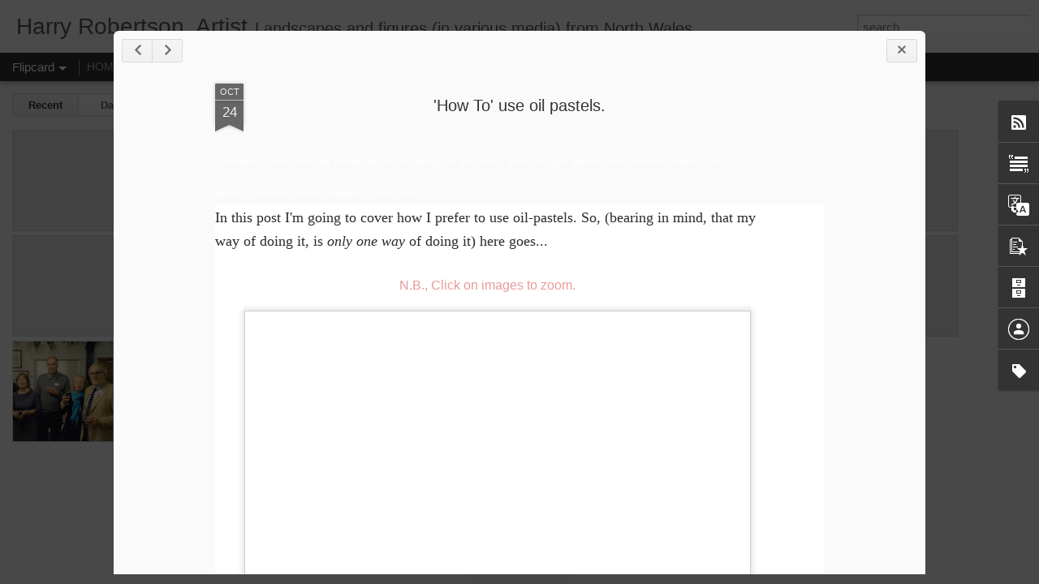

--- FILE ---
content_type: text/html; charset=UTF-8
request_url: http://www.harryrobertsonpainter.com/2017/10/how-to-use-oil-pastels.html
body_size: 4975
content:
<!DOCTYPE html>
<html class='v2' dir='ltr' lang='en-GB'>
<head>
<link href='https://www.blogger.com/static/v1/widgets/335934321-css_bundle_v2.css' rel='stylesheet' type='text/css'/>
<meta content='text/html; charset=UTF-8' http-equiv='Content-Type'/>
<meta content='blogger' name='generator'/>
<link href='http://www.harryrobertsonpainter.com/favicon.ico' rel='icon' type='image/x-icon'/>
<link href='http://www.harryrobertsonpainter.com/2017/10/how-to-use-oil-pastels.html' rel='canonical'/>
<link rel="alternate" type="application/atom+xml" title="Harry Robertson, Artist - Atom" href="http://www.harryrobertsonpainter.com/feeds/posts/default" />
<link rel="alternate" type="application/rss+xml" title="Harry Robertson, Artist - RSS" href="http://www.harryrobertsonpainter.com/feeds/posts/default?alt=rss" />
<link rel="service.post" type="application/atom+xml" title="Harry Robertson, Artist - Atom" href="https://www.blogger.com/feeds/4678966104340744078/posts/default" />

<link rel="alternate" type="application/atom+xml" title="Harry Robertson, Artist - Atom" href="http://www.harryrobertsonpainter.com/feeds/1559416521250497714/comments/default" />
<!--Can't find substitution for tag [blog.ieCssRetrofitLinks]-->
<link href='https://blogger.googleusercontent.com/img/b/R29vZ2xl/AVvXsEiqnyI7UyUoo9nmPv5Cyw3ndENoEcskvqF0xFup7FnFGVGt_qARzsQujHHOzaY-RWDIElfgSYwEEjPMzZ3ju7g0liPg7fCkDTi4YRVF6XvEziObphZ5SwarzDL0K3Wop9dGobXbnHDqX70D/s640/man+against+blue.jpg' rel='image_src'/>
<meta content='http://www.harryrobertsonpainter.com/2017/10/how-to-use-oil-pastels.html' property='og:url'/>
<meta content='&#39;How To&#39; use oil pastels.' property='og:title'/>
<meta content='A blog about painting and drawing - landscapes &amp; figures.' property='og:description'/>
<meta content='https://blogger.googleusercontent.com/img/b/R29vZ2xl/AVvXsEiqnyI7UyUoo9nmPv5Cyw3ndENoEcskvqF0xFup7FnFGVGt_qARzsQujHHOzaY-RWDIElfgSYwEEjPMzZ3ju7g0liPg7fCkDTi4YRVF6XvEziObphZ5SwarzDL0K3Wop9dGobXbnHDqX70D/w1200-h630-p-k-no-nu/man+against+blue.jpg' property='og:image'/>
<title>Harry Robertson, Artist: 'How To' use oil pastels.</title>
<meta content='!' name='fragment'/>
<meta content='dynamic' name='blogger-template'/>
<meta content='IE=9,chrome=1' http-equiv='X-UA-Compatible'/>
<meta content='initial-scale=1.0, maximum-scale=1.0, user-scalable=no, width=device-width' name='viewport'/>
<style id='page-skin-1' type='text/css'><!--
/*-----------------------------------------------
Blogger Template Style
Name: Dynamic Views
----------------------------------------------- */
/* Variable definitions
====================
<Variable name="keycolor" description="Main Color" type="color" default="#ffffff"
variants="#2b256f,#00b2b4,#4ba976,#696f00,#b38f00,#f07300,#d0422c,#f37a86,#7b5341"/>
<Group description="Page">
<Variable name="page.text.font" description="Font" type="font"
default="'Helvetica Neue Light', HelveticaNeue-Light, 'Helvetica Neue', Helvetica, Arial, sans-serif"/>
<Variable name="page.text.color" description="Text Color" type="color"
default="#333333" variants="#333333"/>
<Variable name="body.background.color" description="Background Color" type="color"
default="#EEEEEE"
variants="#dfdfea,#d9f4f4,#e4f2eb,#e9ead9,#f4eed9,#fdead9,#f8e3e0,#fdebed,#ebe5e3"/>
</Group>
<Variable name="body.background" description="Body Background" type="background"
color="#EEEEEE" default="$(color) none repeat scroll top left"/>
<Group description="Header">
<Variable name="header.background.color" description="Background Color" type="color"
default="#F3F3F3" variants="#F3F3F3"/>
</Group>
<Group description="Header Bar">
<Variable name="primary.color" description="Background Color" type="color"
default="#333333" variants="#2b256f,#00b2b4,#4ba976,#696f00,#b38f00,#f07300,#d0422c,#f37a86,#7b5341"/>
<Variable name="menu.font" description="Font" type="font"
default="'Helvetica Neue Light', HelveticaNeue-Light, 'Helvetica Neue', Helvetica, Arial, sans-serif"/>
<Variable name="menu.text.color" description="Text Color" type="color"
default="#FFFFFF" variants="#FFFFFF"/>
</Group>
<Group description="Links">
<Variable name="link.font" description="Link Text" type="font"
default="'Helvetica Neue Light', HelveticaNeue-Light, 'Helvetica Neue', Helvetica, Arial, sans-serif"/>
<Variable name="link.color" description="Link Color" type="color"
default="#009EB8"
variants="#2b256f,#00b2b4,#4ba976,#696f00,#b38f00,#f07300,#d0422c,#f37a86,#7b5341"/>
<Variable name="link.hover.color" description="Link Hover Color" type="color"
default="#009EB8"
variants="#2b256f,#00b2b4,#4ba976,#696f00,#b38f00,#f07300,#d0422c,#f37a86,#7b5341"/>
<Variable name="link.visited.color" description="Link Visited Color" type="color"
default="#009EB8"
variants="#2b256f,#00b2b4,#4ba976,#696f00,#b38f00,#f07300,#d0422c,#f37a86,#7b5341"/>
</Group>
<Group description="Blog Title">
<Variable name="blog.title.font" description="Font" type="font"
default="'Helvetica Neue Light', HelveticaNeue-Light, 'Helvetica Neue', Helvetica, Arial, sans-serif"/>
<Variable name="blog.title.color" description="Color" type="color"
default="#555555" variants="#555555"/>
</Group>
<Group description="Blog Description">
<Variable name="blog.description.font" description="Font" type="font"
default="'Helvetica Neue Light', HelveticaNeue-Light, 'Helvetica Neue', Helvetica, Arial, sans-serif"/>
<Variable name="blog.description.color" description="Color" type="color"
default="#555555" variants="#555555"/>
</Group>
<Group description="Post Title">
<Variable name="post.title.font" description="Font" type="font"
default="'Helvetica Neue Light', HelveticaNeue-Light, 'Helvetica Neue', Helvetica, Arial, sans-serif"/>
<Variable name="post.title.color" description="Color" type="color"
default="#333333" variants="#333333"/>
</Group>
<Group description="Date Ribbon">
<Variable name="ribbon.color" description="Color" type="color"
default="#666666" variants="#2b256f,#00b2b4,#4ba976,#696f00,#b38f00,#f07300,#d0422c,#f37a86,#7b5341"/>
<Variable name="ribbon.hover.color" description="Hover Color" type="color"
default="#AD3A2B" variants="#AD3A2B"/>
</Group>
<Variable name="blitzview" description="Initial view type" type="string" default="sidebar"/>
*/
/* BEGIN CUT */
{
"font:Text": "normal bold 100px Verdana, Geneva, sans-serif",
"color:Text": "#333333",
"image:Background": "#EEEEEE none repeat scroll top left",
"color:Background": "#EEEEEE",
"color:Header Background": "#F3F3F3",
"color:Primary": "#333333",
"color:Menu Text": "#FFFFFF",
"font:Menu": "normal normal 100% Arial, Tahoma, Helvetica, FreeSans, sans-serif",
"font:Link": "normal normal 100% Verdana, Geneva, sans-serif",
"color:Link": "#009EB8",
"color:Link Visited": "#009EB8",
"color:Link Hover": "#009EB8",
"font:Blog Title": "normal normal 100% Verdana, Geneva, sans-serif",
"color:Blog Title": "#555555",
"font:Blog Description": "normal normal 100% Verdana, Geneva, sans-serif",
"color:Blog Description": "#555555",
"font:Post Title": "normal normal 100% Verdana, Geneva, sans-serif",
"color:Post Title": "#333333",
"color:Ribbon": "#666666",
"color:Ribbon Hover": "#AD3A2B",
"view": "flipcard"
}
/* END CUT */

--></style>
<style id='template-skin-1' type='text/css'><!--
body {
min-width: 760px;
}
.column-center-outer {
margin-top: 46px;
}
.content-outer, .content-fauxcolumn-outer, .region-inner {
min-width: 760px;
max-width: 760px;
_width: 760px;
}
.main-inner .columns {
padding-left: 0;
padding-right: 310px;
}
.main-inner .fauxcolumn-center-outer {
left: 0;
right: 310px;
/* IE6 does not respect left and right together */
_width: expression(this.parentNode.offsetWidth -
parseInt("0") -
parseInt("310px") + 'px');
}
.main-inner .fauxcolumn-left-outer {
width: 0;
}
.main-inner .fauxcolumn-right-outer {
width: 310px;
}
.main-inner .column-left-outer {
width: 0;
right: 100%;
margin-left: -0;
}
.main-inner .column-right-outer {
width: 310px;
margin-right: -310px;
}
#layout {
min-width: 0;
}
#layout .content-outer {
min-width: 0;
width: 800px;
}
#layout .region-inner {
min-width: 0;
width: auto;
}
--></style>
<script src='//www.blogblog.com/dynamicviews/6e0d22adcfa5abea/js/common.js' type='text/javascript'></script>
<script src='//www.blogblog.com/dynamicviews/6e0d22adcfa5abea/js/languages/lang__en_gb.js' type='text/javascript'></script>
<script src='//www.blogblog.com/dynamicviews/6e0d22adcfa5abea/js/flipcard.js' type='text/javascript'></script>
<script src='//www.blogblog.com/dynamicviews/4224c15c4e7c9321/js/comments.js'></script>
<link href='https://www.blogger.com/dyn-css/authorization.css?targetBlogID=4678966104340744078&amp;zx=729af692-a51b-4801-b3d6-7a79ee3946de' media='none' onload='if(media!=&#39;all&#39;)media=&#39;all&#39;' rel='stylesheet'/><noscript><link href='https://www.blogger.com/dyn-css/authorization.css?targetBlogID=4678966104340744078&amp;zx=729af692-a51b-4801-b3d6-7a79ee3946de' rel='stylesheet'/></noscript>
<meta name='google-adsense-platform-account' content='ca-host-pub-1556223355139109'/>
<meta name='google-adsense-platform-domain' content='blogspot.com'/>

</head>
<body class='variant-flipcard'>
<div class='content'>
<div class='content-outer'>
<div class='fauxborder-left content-fauxborder-left'>
<div class='content-inner'>
<div class='main-outer'>
<div class='fauxborder-left main-fauxborder-left'>
<div class='region-inner main-inner'>
<div class='columns fauxcolumns'>
<div class='column-center-outer'>
<div class='column-center-inner'>
<div class='main section' id='main'>
</div>
</div>
</div>
<div class='column-right-outer'>
<div class='column-right-inner'>
<aside>
<div class='sidebar section' id='sidebar-right-1'>
</div>
</aside>
</div>
</div>
<div style='clear: both'></div>
</div>
</div>
</div>
</div>
</div>
</div>
</div>
</div>
<script language='javascript' type='text/javascript'>
        window.onload = function() {
          blogger.ui().configure().view();
        };
      </script>

<script type="text/javascript" src="https://www.blogger.com/static/v1/widgets/2028843038-widgets.js"></script>
<script type='text/javascript'>
window['__wavt'] = 'AOuZoY7vbQ8L7ngU0UalL_f_bkqSTi85yA:1769469409588';_WidgetManager._Init('//www.blogger.com/rearrange?blogID\x3d4678966104340744078','//www.harryrobertsonpainter.com/2017/10/how-to-use-oil-pastels.html','4678966104340744078');
_WidgetManager._SetDataContext([{'name': 'blog', 'data': {'blogId': '4678966104340744078', 'title': 'Harry Robertson, Artist', 'url': 'http://www.harryrobertsonpainter.com/2017/10/how-to-use-oil-pastels.html', 'canonicalUrl': 'http://www.harryrobertsonpainter.com/2017/10/how-to-use-oil-pastels.html', 'homepageUrl': 'http://www.harryrobertsonpainter.com/', 'searchUrl': 'http://www.harryrobertsonpainter.com/search', 'canonicalHomepageUrl': 'http://www.harryrobertsonpainter.com/', 'blogspotFaviconUrl': 'http://www.harryrobertsonpainter.com/favicon.ico', 'bloggerUrl': 'https://www.blogger.com', 'hasCustomDomain': true, 'httpsEnabled': false, 'enabledCommentProfileImages': false, 'gPlusViewType': 'FILTERED_POSTMOD', 'adultContent': false, 'analyticsAccountNumber': '', 'encoding': 'UTF-8', 'locale': 'en-GB', 'localeUnderscoreDelimited': 'en_gb', 'languageDirection': 'ltr', 'isPrivate': false, 'isMobile': false, 'isMobileRequest': false, 'mobileClass': '', 'isPrivateBlog': false, 'isDynamicViewsAvailable': true, 'feedLinks': '\x3clink rel\x3d\x22alternate\x22 type\x3d\x22application/atom+xml\x22 title\x3d\x22Harry Robertson, Artist - Atom\x22 href\x3d\x22http://www.harryrobertsonpainter.com/feeds/posts/default\x22 /\x3e\n\x3clink rel\x3d\x22alternate\x22 type\x3d\x22application/rss+xml\x22 title\x3d\x22Harry Robertson, Artist - RSS\x22 href\x3d\x22http://www.harryrobertsonpainter.com/feeds/posts/default?alt\x3drss\x22 /\x3e\n\x3clink rel\x3d\x22service.post\x22 type\x3d\x22application/atom+xml\x22 title\x3d\x22Harry Robertson, Artist - Atom\x22 href\x3d\x22https://www.blogger.com/feeds/4678966104340744078/posts/default\x22 /\x3e\n\n\x3clink rel\x3d\x22alternate\x22 type\x3d\x22application/atom+xml\x22 title\x3d\x22Harry Robertson, Artist - Atom\x22 href\x3d\x22http://www.harryrobertsonpainter.com/feeds/1559416521250497714/comments/default\x22 /\x3e\n', 'meTag': '', 'adsenseHostId': 'ca-host-pub-1556223355139109', 'adsenseHasAds': false, 'adsenseAutoAds': false, 'boqCommentIframeForm': true, 'loginRedirectParam': '', 'view': '', 'dynamicViewsCommentsSrc': '//www.blogblog.com/dynamicviews/4224c15c4e7c9321/js/comments.js', 'dynamicViewsScriptSrc': '//www.blogblog.com/dynamicviews/6e0d22adcfa5abea', 'plusOneApiSrc': 'https://apis.google.com/js/platform.js', 'disableGComments': true, 'interstitialAccepted': false, 'sharing': {'platforms': [{'name': 'Get link', 'key': 'link', 'shareMessage': 'Get link', 'target': ''}, {'name': 'Facebook', 'key': 'facebook', 'shareMessage': 'Share to Facebook', 'target': 'facebook'}, {'name': 'BlogThis!', 'key': 'blogThis', 'shareMessage': 'BlogThis!', 'target': 'blog'}, {'name': 'X', 'key': 'twitter', 'shareMessage': 'Share to X', 'target': 'twitter'}, {'name': 'Pinterest', 'key': 'pinterest', 'shareMessage': 'Share to Pinterest', 'target': 'pinterest'}, {'name': 'Email', 'key': 'email', 'shareMessage': 'Email', 'target': 'email'}], 'disableGooglePlus': true, 'googlePlusShareButtonWidth': 0, 'googlePlusBootstrap': '\x3cscript type\x3d\x22text/javascript\x22\x3ewindow.___gcfg \x3d {\x27lang\x27: \x27en_GB\x27};\x3c/script\x3e'}, 'hasCustomJumpLinkMessage': false, 'jumpLinkMessage': 'Read more', 'pageType': 'item', 'postId': '1559416521250497714', 'postImageThumbnailUrl': 'https://blogger.googleusercontent.com/img/b/R29vZ2xl/AVvXsEiqnyI7UyUoo9nmPv5Cyw3ndENoEcskvqF0xFup7FnFGVGt_qARzsQujHHOzaY-RWDIElfgSYwEEjPMzZ3ju7g0liPg7fCkDTi4YRVF6XvEziObphZ5SwarzDL0K3Wop9dGobXbnHDqX70D/s72-c/man+against+blue.jpg', 'postImageUrl': 'https://blogger.googleusercontent.com/img/b/R29vZ2xl/AVvXsEiqnyI7UyUoo9nmPv5Cyw3ndENoEcskvqF0xFup7FnFGVGt_qARzsQujHHOzaY-RWDIElfgSYwEEjPMzZ3ju7g0liPg7fCkDTi4YRVF6XvEziObphZ5SwarzDL0K3Wop9dGobXbnHDqX70D/s640/man+against+blue.jpg', 'pageName': '\x27How To\x27 use oil pastels.', 'pageTitle': 'Harry Robertson, Artist: \x27How To\x27 use oil pastels.', 'metaDescription': ''}}, {'name': 'features', 'data': {}}, {'name': 'messages', 'data': {'edit': 'Edit', 'linkCopiedToClipboard': 'Link copied to clipboard', 'ok': 'Ok', 'postLink': 'Post link'}}, {'name': 'skin', 'data': {'vars': {'link_color': '#009EB8', 'post_title_color': '#333333', 'blog_description_font': 'normal normal 100% Verdana, Geneva, sans-serif', 'body_background_color': '#EEEEEE', 'ribbon_color': '#666666', 'body_background': '#EEEEEE none repeat scroll top left', 'blitzview': 'flipcard', 'link_visited_color': '#009EB8', 'link_hover_color': '#009EB8', 'header_background_color': '#F3F3F3', 'keycolor': '#ffffff', 'page_text_font': 'normal bold 100px Verdana, Geneva, sans-serif', 'blog_title_color': '#555555', 'ribbon_hover_color': '#AD3A2B', 'blog_title_font': 'normal normal 100% Verdana, Geneva, sans-serif', 'link_font': 'normal normal 100% Verdana, Geneva, sans-serif', 'menu_font': 'normal normal 100% Arial, Tahoma, Helvetica, FreeSans, sans-serif', 'primary_color': '#333333', 'page_text_color': '#333333', 'post_title_font': 'normal normal 100% Verdana, Geneva, sans-serif', 'blog_description_color': '#555555', 'menu_text_color': '#FFFFFF'}, 'override': '', 'url': 'blitz.css'}}, {'name': 'template', 'data': {'name': 'Dynamic Views', 'localizedName': 'Dynamic Views', 'isResponsive': false, 'isAlternateRendering': false, 'isCustom': false, 'variant': 'flipcard', 'variantId': 'flipcard'}}, {'name': 'view', 'data': {'classic': {'name': 'classic', 'url': '?view\x3dclassic'}, 'flipcard': {'name': 'flipcard', 'url': '?view\x3dflipcard'}, 'magazine': {'name': 'magazine', 'url': '?view\x3dmagazine'}, 'mosaic': {'name': 'mosaic', 'url': '?view\x3dmosaic'}, 'sidebar': {'name': 'sidebar', 'url': '?view\x3dsidebar'}, 'snapshot': {'name': 'snapshot', 'url': '?view\x3dsnapshot'}, 'timeslide': {'name': 'timeslide', 'url': '?view\x3dtimeslide'}, 'isMobile': false, 'title': '\x27How To\x27 use oil pastels.', 'description': 'A blog about painting and drawing - landscapes \x26 figures.', 'featuredImage': 'https://blogger.googleusercontent.com/img/b/R29vZ2xl/AVvXsEiqnyI7UyUoo9nmPv5Cyw3ndENoEcskvqF0xFup7FnFGVGt_qARzsQujHHOzaY-RWDIElfgSYwEEjPMzZ3ju7g0liPg7fCkDTi4YRVF6XvEziObphZ5SwarzDL0K3Wop9dGobXbnHDqX70D/s640/man+against+blue.jpg', 'url': 'http://www.harryrobertsonpainter.com/2017/10/how-to-use-oil-pastels.html', 'type': 'item', 'isSingleItem': true, 'isMultipleItems': false, 'isError': false, 'isPage': false, 'isPost': true, 'isHomepage': false, 'isArchive': false, 'isLabelSearch': false, 'postId': 1559416521250497714}}]);
_WidgetManager._RegisterWidget('_BlogView', new _WidgetInfo('Blog1', 'main', document.getElementById('Blog1'), {'cmtInteractionsEnabled': false, 'lightboxEnabled': true, 'lightboxModuleUrl': 'https://www.blogger.com/static/v1/jsbin/1887219187-lbx__en_gb.js', 'lightboxCssUrl': 'https://www.blogger.com/static/v1/v-css/828616780-lightbox_bundle.css'}, 'displayModeFull'));
_WidgetManager._RegisterWidget('_SubscribeView', new _WidgetInfo('Subscribe1', 'sidebar-right-1', document.getElementById('Subscribe1'), {}, 'displayModeFull'));
_WidgetManager._RegisterWidget('_TextView', new _WidgetInfo('Text3', 'sidebar-right-1', document.getElementById('Text3'), {}, 'displayModeFull'));
_WidgetManager._RegisterWidget('_TranslateView', new _WidgetInfo('Translate1', 'sidebar-right-1', document.getElementById('Translate1'), {}, 'displayModeFull'));
_WidgetManager._RegisterWidget('_NavbarView', new _WidgetInfo('Navbar1', 'sidebar-right-1', document.getElementById('Navbar1'), {}, 'displayModeFull'));
_WidgetManager._RegisterWidget('_HeaderView', new _WidgetInfo('Header1', 'sidebar-right-1', document.getElementById('Header1'), {}, 'displayModeFull'));
_WidgetManager._RegisterWidget('_PageListView', new _WidgetInfo('PageList1', 'sidebar-right-1', document.getElementById('PageList1'), {'title': 'PAGES', 'links': [{'isCurrentPage': false, 'href': 'http://www.harryrobertsonpainter.com/p/home.html', 'id': '2444037283613114098', 'title': 'HOME'}, {'isCurrentPage': false, 'href': 'http://www.harryrobertsonpainter.com/p/landscape_27.html', 'id': '7263842788705337319', 'title': 'Landscapes'}, {'isCurrentPage': false, 'href': 'http://www.harryrobertsonpainter.com/p/portrait-gallery.html', 'id': '4283939662154795587', 'title': 'Portraits'}, {'isCurrentPage': false, 'href': 'http://www.harryrobertsonpainter.com/p/drawings-and-sketches_24.html', 'id': '1552199142851405850', 'title': 'Drawings and Sketches'}, {'isCurrentPage': false, 'href': 'http://www.harryrobertsonpainter.com/p/links.html', 'id': '6866008208322535278', 'title': 'Links'}, {'isCurrentPage': false, 'href': 'http://www.harryrobertsonpainter.com/p/contact-me.html', 'id': '5713927474375571084', 'title': 'Contact'}, {'isCurrentPage': false, 'href': 'http://www.harryrobertsonpainter.com/p/exhibiting.html', 'id': '5045682823266307206', 'title': 'Exhibiting'}, {'isCurrentPage': false, 'href': 'http://www.harryrobertsonpainter.com/p/how-to-buy.html', 'id': '7366883216527779033', 'title': 'SHOP'}, {'isCurrentPage': false, 'href': 'http://www.harryrobertsonpainter.com/p/songwriting.html', 'id': '5834651131732197188', 'title': 'Songwriting'}], 'mobile': false, 'showPlaceholder': true, 'hasCurrentPage': false}, 'displayModeFull'));
_WidgetManager._RegisterWidget('_BlogSearchView', new _WidgetInfo('BlogSearch1', 'sidebar-right-1', document.getElementById('BlogSearch1'), {}, 'displayModeFull'));
_WidgetManager._RegisterWidget('_PopularPostsView', new _WidgetInfo('PopularPosts1', 'sidebar-right-1', document.getElementById('PopularPosts1'), {}, 'displayModeFull'));
_WidgetManager._RegisterWidget('_BlogArchiveView', new _WidgetInfo('BlogArchive1', 'sidebar-right-1', document.getElementById('BlogArchive1'), {'languageDirection': 'ltr', 'loadingMessage': 'Loading\x26hellip;'}, 'displayModeFull'));
_WidgetManager._RegisterWidget('_ProfileView', new _WidgetInfo('Profile1', 'sidebar-right-1', document.getElementById('Profile1'), {}, 'displayModeFull'));
_WidgetManager._RegisterWidget('_FollowersView', new _WidgetInfo('Followers1', 'sidebar-right-1', document.getElementById('Followers1'), {}, 'displayModeFull'));
_WidgetManager._RegisterWidget('_LabelView', new _WidgetInfo('Label1', 'sidebar-right-1', document.getElementById('Label1'), {}, 'displayModeFull'));
</script>
</body>
</html>

--- FILE ---
content_type: text/javascript; charset=UTF-8
request_url: http://www.harryrobertsonpainter.com/?v=0&action=initial&widgetId=Text3&responseType=js&xssi_token=AOuZoY7vbQ8L7ngU0UalL_f_bkqSTi85yA%3A1769469409588
body_size: 326
content:
try {
_WidgetManager._HandleControllerResult('Text3', 'initial',{'content': '\x3cspan style\x3d\x22font-weight: normal; \x22\x3ePlace your cursor on any image and \x3c/span\x3e\x3cb\x3eclick\x3c/b\x3e\x3cspan style\x3d\x22font-weight: normal; \x22\x3e to enlarge. (This can sometimes be repeated to enlarge again). Use your normal \x3c/span\x3e\x3cb\x3eBack\x3c/b\x3e button to get back to where you were.', 'title': 'How to enlarge images'});
} catch (e) {
  if (typeof log != 'undefined') {
    log('HandleControllerResult failed: ' + e);
  }
}


--- FILE ---
content_type: text/javascript; charset=UTF-8
request_url: http://www.harryrobertsonpainter.com/?v=0&action=initial&widgetId=Label1&responseType=js&xssi_token=AOuZoY7vbQ8L7ngU0UalL_f_bkqSTi85yA%3A1769469409588
body_size: 656
content:
try {
_WidgetManager._HandleControllerResult('Label1', 'initial',{'title': 'Labels', 'display': 'list', 'showFreqNumbers': true, 'labels': [{'name': 'Anecdotes', 'count': 51, 'cssSize': 4, 'url': 'http://www.harryrobertsonpainter.com/search/label/Anecdotes'}, {'name': 'Artworks', 'count': 73, 'cssSize': 5, 'url': 'http://www.harryrobertsonpainter.com/search/label/Artworks'}, {'name': 'Composing Paintings', 'count': 44, 'cssSize': 4, 'url': 'http://www.harryrobertsonpainter.com/search/label/Composing%20Paintings'}, {'name': 'Drawing and Sketching', 'count': 65, 'cssSize': 5, 'url': 'http://www.harryrobertsonpainter.com/search/label/Drawing%20and%20Sketching'}, {'name': 'Geometry', 'count': 8, 'cssSize': 1, 'url': 'http://www.harryrobertsonpainter.com/search/label/Geometry'}, {'name': 'History of Art', 'count': 53, 'cssSize': 4, 'url': 'http://www.harryrobertsonpainter.com/search/label/History%20of%20Art'}, {'name': 'Landscape', 'count': 64, 'cssSize': 5, 'url': 'http://www.harryrobertsonpainter.com/search/label/Landscape'}, {'name': 'Life Drawing', 'count': 44, 'cssSize': 4, 'url': 'http://www.harryrobertsonpainter.com/search/label/Life%20Drawing'}, {'name': 'Light', 'count': 47, 'cssSize': 4, 'url': 'http://www.harryrobertsonpainter.com/search/label/Light'}, {'name': 'Ogwen', 'count': 25, 'cssSize': 4, 'url': 'http://www.harryrobertsonpainter.com/search/label/Ogwen'}, {'name': 'Opinion', 'count': 101, 'cssSize': 5, 'url': 'http://www.harryrobertsonpainter.com/search/label/Opinion'}, {'name': 'Pastel', 'count': 23, 'cssSize': 3, 'url': 'http://www.harryrobertsonpainter.com/search/label/Pastel'}, {'name': 'Pencil and Graphite', 'count': 20, 'cssSize': 3, 'url': 'http://www.harryrobertsonpainter.com/search/label/Pencil%20and%20Graphite'}, {'name': 'Plein air', 'count': 37, 'cssSize': 4, 'url': 'http://www.harryrobertsonpainter.com/search/label/Plein%20air'}, {'name': 'Portrait', 'count': 18, 'cssSize': 3, 'url': 'http://www.harryrobertsonpainter.com/search/label/Portrait'}, {'name': 'Professional', 'count': 22, 'cssSize': 3, 'url': 'http://www.harryrobertsonpainter.com/search/label/Professional'}, {'name': 'Techniques', 'count': 78, 'cssSize': 5, 'url': 'http://www.harryrobertsonpainter.com/search/label/Techniques'}, {'name': 'Top Ten Artworks', 'count': 15, 'cssSize': 3, 'url': 'http://www.harryrobertsonpainter.com/search/label/Top%20Ten%20Artworks'}, {'name': 'Wales', 'count': 53, 'cssSize': 4, 'url': 'http://www.harryrobertsonpainter.com/search/label/Wales'}, {'name': 'Winter Scenes', 'count': 11, 'cssSize': 2, 'url': 'http://www.harryrobertsonpainter.com/search/label/Winter%20Scenes'}, {'name': 'Working Methods', 'count': 69, 'cssSize': 5, 'url': 'http://www.harryrobertsonpainter.com/search/label/Working%20Methods'}]});
} catch (e) {
  if (typeof log != 'undefined') {
    log('HandleControllerResult failed: ' + e);
  }
}


--- FILE ---
content_type: text/javascript; charset=UTF-8
request_url: http://www.harryrobertsonpainter.com/?v=0&action=initial&widgetId=Label1&responseType=js&xssi_token=AOuZoY7vbQ8L7ngU0UalL_f_bkqSTi85yA%3A1769469409588
body_size: 656
content:
try {
_WidgetManager._HandleControllerResult('Label1', 'initial',{'title': 'Labels', 'display': 'list', 'showFreqNumbers': true, 'labels': [{'name': 'Anecdotes', 'count': 51, 'cssSize': 4, 'url': 'http://www.harryrobertsonpainter.com/search/label/Anecdotes'}, {'name': 'Artworks', 'count': 73, 'cssSize': 5, 'url': 'http://www.harryrobertsonpainter.com/search/label/Artworks'}, {'name': 'Composing Paintings', 'count': 44, 'cssSize': 4, 'url': 'http://www.harryrobertsonpainter.com/search/label/Composing%20Paintings'}, {'name': 'Drawing and Sketching', 'count': 65, 'cssSize': 5, 'url': 'http://www.harryrobertsonpainter.com/search/label/Drawing%20and%20Sketching'}, {'name': 'Geometry', 'count': 8, 'cssSize': 1, 'url': 'http://www.harryrobertsonpainter.com/search/label/Geometry'}, {'name': 'History of Art', 'count': 53, 'cssSize': 4, 'url': 'http://www.harryrobertsonpainter.com/search/label/History%20of%20Art'}, {'name': 'Landscape', 'count': 64, 'cssSize': 5, 'url': 'http://www.harryrobertsonpainter.com/search/label/Landscape'}, {'name': 'Life Drawing', 'count': 44, 'cssSize': 4, 'url': 'http://www.harryrobertsonpainter.com/search/label/Life%20Drawing'}, {'name': 'Light', 'count': 47, 'cssSize': 4, 'url': 'http://www.harryrobertsonpainter.com/search/label/Light'}, {'name': 'Ogwen', 'count': 25, 'cssSize': 4, 'url': 'http://www.harryrobertsonpainter.com/search/label/Ogwen'}, {'name': 'Opinion', 'count': 101, 'cssSize': 5, 'url': 'http://www.harryrobertsonpainter.com/search/label/Opinion'}, {'name': 'Pastel', 'count': 23, 'cssSize': 3, 'url': 'http://www.harryrobertsonpainter.com/search/label/Pastel'}, {'name': 'Pencil and Graphite', 'count': 20, 'cssSize': 3, 'url': 'http://www.harryrobertsonpainter.com/search/label/Pencil%20and%20Graphite'}, {'name': 'Plein air', 'count': 37, 'cssSize': 4, 'url': 'http://www.harryrobertsonpainter.com/search/label/Plein%20air'}, {'name': 'Portrait', 'count': 18, 'cssSize': 3, 'url': 'http://www.harryrobertsonpainter.com/search/label/Portrait'}, {'name': 'Professional', 'count': 22, 'cssSize': 3, 'url': 'http://www.harryrobertsonpainter.com/search/label/Professional'}, {'name': 'Techniques', 'count': 78, 'cssSize': 5, 'url': 'http://www.harryrobertsonpainter.com/search/label/Techniques'}, {'name': 'Top Ten Artworks', 'count': 15, 'cssSize': 3, 'url': 'http://www.harryrobertsonpainter.com/search/label/Top%20Ten%20Artworks'}, {'name': 'Wales', 'count': 53, 'cssSize': 4, 'url': 'http://www.harryrobertsonpainter.com/search/label/Wales'}, {'name': 'Winter Scenes', 'count': 11, 'cssSize': 2, 'url': 'http://www.harryrobertsonpainter.com/search/label/Winter%20Scenes'}, {'name': 'Working Methods', 'count': 69, 'cssSize': 5, 'url': 'http://www.harryrobertsonpainter.com/search/label/Working%20Methods'}]});
} catch (e) {
  if (typeof log != 'undefined') {
    log('HandleControllerResult failed: ' + e);
  }
}


--- FILE ---
content_type: text/javascript; charset=UTF-8
request_url: http://www.harryrobertsonpainter.com/?v=0&action=initial&widgetId=PopularPosts1&responseType=js&xssi_token=AOuZoY7vbQ8L7ngU0UalL_f_bkqSTi85yA%3A1769469409588
body_size: 2923
content:
try {
_WidgetManager._HandleControllerResult('PopularPosts1', 'initial',{'title': 'Popular Posts', 'showSnippets': false, 'showThumbnails': true, 'thumbnailSize': 72, 'showAuthor': false, 'showDate': false, 'posts': [{'id': '3505188387275965830', 'title': 'Top 10 Greatest Landscape Paintings', 'href': 'http://www.harryrobertsonpainter.com/2013/11/top-ten-greatest-landscape-paintings.html', 'snippet': '  These ten paintings are :  my own personal choice, \xa0(how could it be otherwise?),    presented in no particular order,\xa0 (choosing ten from...', 'thumbnail': 'https://blogger.googleusercontent.com/img/b/R29vZ2xl/AVvXsEhIxW1OXsm3_e5oPC6zwfxXs82aKw74kUTVGvPhXJqPmgesuFw3OzNpYWw5E3ra3YdpOvtn_ZMxfY-Zs2FA7TY_hjkQQCxvZ2eLYxptGqEfyO7KhifEij6HqePk30tQi3H4wi_GoTV3wmOU/s72-c/Screen+Shot+2013-11-05+at+21.04.28.png', 'featuredImage': 'https://blogger.googleusercontent.com/img/b/R29vZ2xl/AVvXsEhIxW1OXsm3_e5oPC6zwfxXs82aKw74kUTVGvPhXJqPmgesuFw3OzNpYWw5E3ra3YdpOvtn_ZMxfY-Zs2FA7TY_hjkQQCxvZ2eLYxptGqEfyO7KhifEij6HqePk30tQi3H4wi_GoTV3wmOU/s640/Screen+Shot+2013-11-05+at+21.04.28.png'}, {'id': '6614437284021273133', 'title': 'Plato, you are one hot potato.', 'href': 'http://www.harryrobertsonpainter.com/2010/05/plato-you-are-one-hot-potato.html', 'snippet': '    N.B., Click on image to zoom.                   \x26#39;Trees in Light \x26#39;         Oil Painting on board.\xa0 Size: w21\x26quot; x h28\x26quot; / ...', 'thumbnail': 'https://blogger.googleusercontent.com/img/b/R29vZ2xl/AVvXsEi1rVPW1rFtxCa7G8OAPY6FFrUpmAnW9fjkYwVqafFkvzp-EnXOqfsPmbrp9zmEP8Td8TKvUeyAt7BL2B7l5c8CrCBt32gmpmPSyIkRi_iGrUOBlqTz26LoMXXDaVPptILQtsP9xPCGwkk/s72-c/Light,+Tree,+North+Wales.jpg', 'featuredImage': 'https://blogger.googleusercontent.com/img/b/R29vZ2xl/AVvXsEi1rVPW1rFtxCa7G8OAPY6FFrUpmAnW9fjkYwVqafFkvzp-EnXOqfsPmbrp9zmEP8Td8TKvUeyAt7BL2B7l5c8CrCBt32gmpmPSyIkRi_iGrUOBlqTz26LoMXXDaVPptILQtsP9xPCGwkk/s640/Light,+Tree,+North+Wales.jpg'}, {'id': '4250302943205022908', 'title': 'Welsh Paintings', 'href': 'http://www.harryrobertsonpainter.com/2010/04/yipes.html', 'snippet': ' I\x26#39;ve put a few paintings up for sale on a well-known site called Welsh Paintings .  \xa0These are the ones -\xa0          N.B., Click on imag...', 'thumbnail': 'https://blogger.googleusercontent.com/img/b/R29vZ2xl/AVvXsEirUGjH56POud9dLvFhSNosVCerBXjI-as43swqzTZ-nQWkiwxCZLaeYDRJ_AFSro0MsQVMldoMCrOtfb9N1SbY16ZATGigFEvZYtXlKFq_Rxj-ST8erViZsGOtRuAABNAf1uYPDsjfJcQ/s72-c/Light+in+the+valley,+Rhug.jpg', 'featuredImage': 'https://blogger.googleusercontent.com/img/b/R29vZ2xl/AVvXsEirUGjH56POud9dLvFhSNosVCerBXjI-as43swqzTZ-nQWkiwxCZLaeYDRJ_AFSro0MsQVMldoMCrOtfb9N1SbY16ZATGigFEvZYtXlKFq_Rxj-ST8erViZsGOtRuAABNAf1uYPDsjfJcQ/s640/Light+in+the+valley,+Rhug.jpg'}, {'id': '7504667020753519991', 'title': 'Drawing with pencil - (what materials are needed?)', 'href': 'http://www.harryrobertsonpainter.com/2013/03/drawing-with-pencil-what-materials-are.html', 'snippet': ' N.B., Click on images to zoom.                          Materials for pencil/graphite drawing.    Chatting with someone the other day about...', 'thumbnail': 'https://blogger.googleusercontent.com/img/b/R29vZ2xl/AVvXsEgrnI36_xLQple5SN1yQjqPc3zCBW2GdIqjFGPc-2G-h5V61GfAGw2F63346o4YqEXcSmtDorF0zRZPnrHPpcvpyrdaYUsnu68DrZ9UdMcEC5MByg-LXR6O_CdA91uY6T18ZAb37fevmWQ/s72-c/DSC_6988.jpg', 'featuredImage': 'https://blogger.googleusercontent.com/img/b/R29vZ2xl/AVvXsEgrnI36_xLQple5SN1yQjqPc3zCBW2GdIqjFGPc-2G-h5V61GfAGw2F63346o4YqEXcSmtDorF0zRZPnrHPpcvpyrdaYUsnu68DrZ9UdMcEC5MByg-LXR6O_CdA91uY6T18ZAb37fevmWQ/s400/DSC_6988.jpg'}, {'id': '5244813693726809665', 'title': 'Top Ten Greatest Figure Drawings.', 'href': 'http://www.harryrobertsonpainter.com/2018/06/top-ten-greatest-figure-drawings.html', 'snippet': '                   Contemporary, portrait, landscape, painting, best, top ten, paintings, oil, artist, artists, gallery, life, figure, graph...', 'thumbnail': 'https://blogger.googleusercontent.com/img/b/R29vZ2xl/AVvXsEgVmU76hyphenhyphensJt9Jd9YsiCg-uEt86K1z_DQQqHM5g_EJ93dF4FnxMFnKRkqTkOeJU_0JaHPKA1-fjWEPRjpz7CRTmesQkTuG7Wa0rjsTs-DIeFqDz-iwS9mvyGgA5i28POt2-ZeAb0ugQjESQ/s72-c/Screen+Shot+2018-04-20+at+8.57.18+pm.png', 'featuredImage': 'https://blogger.googleusercontent.com/img/b/R29vZ2xl/AVvXsEgVmU76hyphenhyphensJt9Jd9YsiCg-uEt86K1z_DQQqHM5g_EJ93dF4FnxMFnKRkqTkOeJU_0JaHPKA1-fjWEPRjpz7CRTmesQkTuG7Wa0rjsTs-DIeFqDz-iwS9mvyGgA5i28POt2-ZeAb0ugQjESQ/s640/Screen+Shot+2018-04-20+at+8.57.18+pm.png'}, {'id': '52661211487026180', 'title': 'Drawings', 'href': 'http://www.harryrobertsonpainter.com/2009/11/drawings.html', 'snippet': '   N.B., Click on image to zoom.      \x26#39;Rocks, pencil study\x26#39;   Pencil and Graphite on paper - Size : w16\x26quot; x h23\x26quot; / w41cm x ...', 'thumbnail': 'https://blogger.googleusercontent.com/img/b/R29vZ2xl/AVvXsEiibCyE6EuzjHXorgAPNE5BicjFMLGIsvfKYexyDoXq0PHbixrEVIHjNpG6YoMLWS06pAo88JcwQTl7NxsPKwrPLBhON6pFkDx1-fNxkL82pd-FZiVMsNmb9JR5tHNVoGvRiT7XeZyPaoQ/s72-c/Rocks,+Pencil+Study.jpg', 'featuredImage': 'https://blogger.googleusercontent.com/img/b/R29vZ2xl/AVvXsEiibCyE6EuzjHXorgAPNE5BicjFMLGIsvfKYexyDoXq0PHbixrEVIHjNpG6YoMLWS06pAo88JcwQTl7NxsPKwrPLBhON6pFkDx1-fNxkL82pd-FZiVMsNmb9JR5tHNVoGvRiT7XeZyPaoQ/s640/Rocks,+Pencil+Study.jpg'}, {'id': '228238652487485722', 'title': 'Composition and Geometry', 'href': 'http://www.harryrobertsonpainter.com/2009/12/composition-and-geometry_15.html', 'snippet': '  N.B., Click on image to zoom.       \x26#39;Winter Landscape near Llandegla,   North Wales (aka \x26#39;Wales\x26#39;)      Oil painting on board. ...', 'thumbnail': 'https://blogger.googleusercontent.com/img/b/R29vZ2xl/AVvXsEjPRd-aKKS8imw2dTHBGF_yQcV-PY4VB0zbvI56KMBmH-rb-u5G7iOp00DysE5guFPmZCdvCQ0y7SgZpy0-Fguih3g_3GFkHGumQjuKfL6yU_CWD0RHFFxQbwx4O9NgOjG0GcWahQoVFYk/s72-c/Sheep+near+Wrexham.jpg', 'featuredImage': 'https://blogger.googleusercontent.com/img/b/R29vZ2xl/AVvXsEjPRd-aKKS8imw2dTHBGF_yQcV-PY4VB0zbvI56KMBmH-rb-u5G7iOp00DysE5guFPmZCdvCQ0y7SgZpy0-Fguih3g_3GFkHGumQjuKfL6yU_CWD0RHFFxQbwx4O9NgOjG0GcWahQoVFYk/s640/Sheep+near+Wrexham.jpg'}, {'id': '4434392861638559326', 'title': 'Winter in North Wales', 'href': 'http://www.harryrobertsonpainter.com/2009/12/winter.html', 'snippet': '  N.B., Click on image to zoom.      \x26#39;Farmhouse on Cold Winter Morning\x26#39;  Oil painting on Board . Size : w28\x26quot; x h21\x26quot; / w71c...', 'thumbnail': 'https://blogger.googleusercontent.com/img/b/R29vZ2xl/AVvXsEh4oxG4S-NIURBk0iyUJDXMD7mG1fYtpXxt0ZAstKq1GATBxwH4O2gFPwi_3MPtxHmhU-mM6st7D_jK40b134LH-ofDg78Bmx64rO6mXnajztpRdhYMcsKcwky6OdYtvMRHYInOCZQyECo/s72-c/Farmhouse+near+Nant+Clwyd.jpg', 'featuredImage': 'https://blogger.googleusercontent.com/img/b/R29vZ2xl/AVvXsEh4oxG4S-NIURBk0iyUJDXMD7mG1fYtpXxt0ZAstKq1GATBxwH4O2gFPwi_3MPtxHmhU-mM6st7D_jK40b134LH-ofDg78Bmx64rO6mXnajztpRdhYMcsKcwky6OdYtvMRHYInOCZQyECo/s640/Farmhouse+near+Nant+Clwyd.jpg'}, {'id': '1186695737988477646', 'title': 'Oil Pastel Life Drawing in Ruthin', 'href': 'http://www.harryrobertsonpainter.com/2011/11/oil-pastel-life-drawing-in-ruthin.html', 'snippet': '    N.B., Click on image to zoom.                Female Torso       Oil Pastel on Card, A2, 90 minutes.\xa0              Click here for comment...', 'thumbnail': 'https://blogger.googleusercontent.com/img/b/R29vZ2xl/AVvXsEguqJBOIARfrFlC3CeRyTWhFRzQZUv7DJeD5a5ya4rLTyFhAi_2EuvrHjZSxSprNQwCczaeqiYCi3nDdS_84pQdMXRghboOusoUhPKvZcDodCN8RnjRomGdLj-BuoX84EXqUY93QeZDWU0/s72-c/torso+-+oil+pastel+copy.jpg', 'featuredImage': 'https://blogger.googleusercontent.com/img/b/R29vZ2xl/AVvXsEguqJBOIARfrFlC3CeRyTWhFRzQZUv7DJeD5a5ya4rLTyFhAi_2EuvrHjZSxSprNQwCczaeqiYCi3nDdS_84pQdMXRghboOusoUhPKvZcDodCN8RnjRomGdLj-BuoX84EXqUY93QeZDWU0/s640/torso+-+oil+pastel+copy.jpg'}, {'id': '5486952985232342466', 'title': 'Welsh Paintings', 'href': 'http://www.harryrobertsonpainter.com/2012/03/welsh-paintings.html', 'snippet': '    N.B., Click on image to zoom.                  Vale near Castell-y-Bere   Oil Painting on board. Size: w22\x26quot; x h16.5\x26quot; / w56cm x...', 'thumbnail': 'https://blogger.googleusercontent.com/img/b/R29vZ2xl/AVvXsEj7CiDiGdjYIcPHUeVeA2uxrxASiNNoKMXAlq5-JGYJ-yoJ_Z-OJBcW7szKeK5gw5kPBANBf8ASGK3JyfrBdfOjfuss8fJh1EwpqTBxnLeFPES0khqUnpCAwbHw7Sr039T3GNRJtcjWaUw/s72-c/Vale+near+Castell-y-Bere.jpg', 'featuredImage': 'https://blogger.googleusercontent.com/img/b/R29vZ2xl/AVvXsEj7CiDiGdjYIcPHUeVeA2uxrxASiNNoKMXAlq5-JGYJ-yoJ_Z-OJBcW7szKeK5gw5kPBANBf8ASGK3JyfrBdfOjfuss8fJh1EwpqTBxnLeFPES0khqUnpCAwbHw7Sr039T3GNRJtcjWaUw/s640/Vale+near+Castell-y-Bere.jpg'}]});
} catch (e) {
  if (typeof log != 'undefined') {
    log('HandleControllerResult failed: ' + e);
  }
}


--- FILE ---
content_type: text/javascript; charset=UTF-8
request_url: http://www.harryrobertsonpainter.com/?v=0&action=initial&widgetId=BlogArchive1&responseType=js&xssi_token=AOuZoY7vbQ8L7ngU0UalL_f_bkqSTi85yA%3A1769469409588
body_size: 1705
content:
try {
_WidgetManager._HandleControllerResult('BlogArchive1', 'initial',{'url': 'http://www.harryrobertsonpainter.com/search?updated-min\x3d1970-01-01T01:00:00%2B01:00\x26updated-max\x3d292278994-08-17T07:12:55Z\x26max-results\x3d50', 'name': 'All Posts', 'expclass': 'expanded', 'toggleId': 'ALL-0', 'post-count': 166, 'data': [{'url': 'http://www.harryrobertsonpainter.com/2009/', 'name': '2009', 'expclass': 'collapsed', 'toggleId': 'YEARLY-1230768000000', 'post-count': 7, 'data': [{'url': 'http://www.harryrobertsonpainter.com/2009/11/', 'name': 'November', 'expclass': 'collapsed', 'toggleId': 'MONTHLY-1257033600000', 'post-count': 4}, {'url': 'http://www.harryrobertsonpainter.com/2009/12/', 'name': 'December', 'expclass': 'collapsed', 'toggleId': 'MONTHLY-1259625600000', 'post-count': 3}]}, {'url': 'http://www.harryrobertsonpainter.com/2010/', 'name': '2010', 'expclass': 'collapsed', 'toggleId': 'YEARLY-1262304000000', 'post-count': 32, 'data': [{'url': 'http://www.harryrobertsonpainter.com/2010/01/', 'name': 'January', 'expclass': 'collapsed', 'toggleId': 'MONTHLY-1262304000000', 'post-count': 3}, {'url': 'http://www.harryrobertsonpainter.com/2010/02/', 'name': 'February', 'expclass': 'collapsed', 'toggleId': 'MONTHLY-1264982400000', 'post-count': 4}, {'url': 'http://www.harryrobertsonpainter.com/2010/03/', 'name': 'March', 'expclass': 'collapsed', 'toggleId': 'MONTHLY-1267401600000', 'post-count': 4}, {'url': 'http://www.harryrobertsonpainter.com/2010/04/', 'name': 'April', 'expclass': 'collapsed', 'toggleId': 'MONTHLY-1270076400000', 'post-count': 5}, {'url': 'http://www.harryrobertsonpainter.com/2010/05/', 'name': 'May', 'expclass': 'collapsed', 'toggleId': 'MONTHLY-1272668400000', 'post-count': 2}, {'url': 'http://www.harryrobertsonpainter.com/2010/06/', 'name': 'June', 'expclass': 'collapsed', 'toggleId': 'MONTHLY-1275346800000', 'post-count': 1}, {'url': 'http://www.harryrobertsonpainter.com/2010/07/', 'name': 'July', 'expclass': 'collapsed', 'toggleId': 'MONTHLY-1277938800000', 'post-count': 2}, {'url': 'http://www.harryrobertsonpainter.com/2010/08/', 'name': 'August', 'expclass': 'collapsed', 'toggleId': 'MONTHLY-1280617200000', 'post-count': 3}, {'url': 'http://www.harryrobertsonpainter.com/2010/09/', 'name': 'September', 'expclass': 'collapsed', 'toggleId': 'MONTHLY-1283295600000', 'post-count': 3}, {'url': 'http://www.harryrobertsonpainter.com/2010/10/', 'name': 'October', 'expclass': 'collapsed', 'toggleId': 'MONTHLY-1285887600000', 'post-count': 1}, {'url': 'http://www.harryrobertsonpainter.com/2010/11/', 'name': 'November', 'expclass': 'collapsed', 'toggleId': 'MONTHLY-1288569600000', 'post-count': 2}, {'url': 'http://www.harryrobertsonpainter.com/2010/12/', 'name': 'December', 'expclass': 'collapsed', 'toggleId': 'MONTHLY-1291161600000', 'post-count': 2}]}, {'url': 'http://www.harryrobertsonpainter.com/2011/', 'name': '2011', 'expclass': 'collapsed', 'toggleId': 'YEARLY-1293840000000', 'post-count': 23, 'data': [{'url': 'http://www.harryrobertsonpainter.com/2011/01/', 'name': 'January', 'expclass': 'collapsed', 'toggleId': 'MONTHLY-1293840000000', 'post-count': 2}, {'url': 'http://www.harryrobertsonpainter.com/2011/02/', 'name': 'February', 'expclass': 'collapsed', 'toggleId': 'MONTHLY-1296518400000', 'post-count': 3}, {'url': 'http://www.harryrobertsonpainter.com/2011/03/', 'name': 'March', 'expclass': 'collapsed', 'toggleId': 'MONTHLY-1298937600000', 'post-count': 1}, {'url': 'http://www.harryrobertsonpainter.com/2011/05/', 'name': 'May', 'expclass': 'collapsed', 'toggleId': 'MONTHLY-1304204400000', 'post-count': 3}, {'url': 'http://www.harryrobertsonpainter.com/2011/06/', 'name': 'June', 'expclass': 'collapsed', 'toggleId': 'MONTHLY-1306882800000', 'post-count': 3}, {'url': 'http://www.harryrobertsonpainter.com/2011/07/', 'name': 'July', 'expclass': 'collapsed', 'toggleId': 'MONTHLY-1309474800000', 'post-count': 2}, {'url': 'http://www.harryrobertsonpainter.com/2011/08/', 'name': 'August', 'expclass': 'collapsed', 'toggleId': 'MONTHLY-1312153200000', 'post-count': 2}, {'url': 'http://www.harryrobertsonpainter.com/2011/09/', 'name': 'September', 'expclass': 'collapsed', 'toggleId': 'MONTHLY-1314831600000', 'post-count': 2}, {'url': 'http://www.harryrobertsonpainter.com/2011/10/', 'name': 'October', 'expclass': 'collapsed', 'toggleId': 'MONTHLY-1317423600000', 'post-count': 1}, {'url': 'http://www.harryrobertsonpainter.com/2011/11/', 'name': 'November', 'expclass': 'collapsed', 'toggleId': 'MONTHLY-1320105600000', 'post-count': 2}, {'url': 'http://www.harryrobertsonpainter.com/2011/12/', 'name': 'December', 'expclass': 'collapsed', 'toggleId': 'MONTHLY-1322697600000', 'post-count': 2}]}, {'url': 'http://www.harryrobertsonpainter.com/2012/', 'name': '2012', 'expclass': 'collapsed', 'toggleId': 'YEARLY-1325376000000', 'post-count': 24, 'data': [{'url': 'http://www.harryrobertsonpainter.com/2012/01/', 'name': 'January', 'expclass': 'collapsed', 'toggleId': 'MONTHLY-1325376000000', 'post-count': 2}, {'url': 'http://www.harryrobertsonpainter.com/2012/02/', 'name': 'February', 'expclass': 'collapsed', 'toggleId': 'MONTHLY-1328054400000', 'post-count': 2}, {'url': 'http://www.harryrobertsonpainter.com/2012/03/', 'name': 'March', 'expclass': 'collapsed', 'toggleId': 'MONTHLY-1330560000000', 'post-count': 2}, {'url': 'http://www.harryrobertsonpainter.com/2012/04/', 'name': 'April', 'expclass': 'collapsed', 'toggleId': 'MONTHLY-1333234800000', 'post-count': 2}, {'url': 'http://www.harryrobertsonpainter.com/2012/05/', 'name': 'May', 'expclass': 'collapsed', 'toggleId': 'MONTHLY-1335826800000', 'post-count': 2}, {'url': 'http://www.harryrobertsonpainter.com/2012/06/', 'name': 'June', 'expclass': 'collapsed', 'toggleId': 'MONTHLY-1338505200000', 'post-count': 2}, {'url': 'http://www.harryrobertsonpainter.com/2012/07/', 'name': 'July', 'expclass': 'collapsed', 'toggleId': 'MONTHLY-1341097200000', 'post-count': 2}, {'url': 'http://www.harryrobertsonpainter.com/2012/08/', 'name': 'August', 'expclass': 'collapsed', 'toggleId': 'MONTHLY-1343775600000', 'post-count': 1}, {'url': 'http://www.harryrobertsonpainter.com/2012/09/', 'name': 'September', 'expclass': 'collapsed', 'toggleId': 'MONTHLY-1346454000000', 'post-count': 2}, {'url': 'http://www.harryrobertsonpainter.com/2012/10/', 'name': 'October', 'expclass': 'collapsed', 'toggleId': 'MONTHLY-1349046000000', 'post-count': 2}, {'url': 'http://www.harryrobertsonpainter.com/2012/11/', 'name': 'November', 'expclass': 'collapsed', 'toggleId': 'MONTHLY-1351728000000', 'post-count': 3}, {'url': 'http://www.harryrobertsonpainter.com/2012/12/', 'name': 'December', 'expclass': 'collapsed', 'toggleId': 'MONTHLY-1354320000000', 'post-count': 2}]}, {'url': 'http://www.harryrobertsonpainter.com/2013/', 'name': '2013', 'expclass': 'collapsed', 'toggleId': 'YEARLY-1356998400000', 'post-count': 22, 'data': [{'url': 'http://www.harryrobertsonpainter.com/2013/01/', 'name': 'January', 'expclass': 'collapsed', 'toggleId': 'MONTHLY-1356998400000', 'post-count': 2}, {'url': 'http://www.harryrobertsonpainter.com/2013/02/', 'name': 'February', 'expclass': 'collapsed', 'toggleId': 'MONTHLY-1359676800000', 'post-count': 2}, {'url': 'http://www.harryrobertsonpainter.com/2013/03/', 'name': 'March', 'expclass': 'collapsed', 'toggleId': 'MONTHLY-1362096000000', 'post-count': 2}, {'url': 'http://www.harryrobertsonpainter.com/2013/04/', 'name': 'April', 'expclass': 'collapsed', 'toggleId': 'MONTHLY-1364770800000', 'post-count': 2}, {'url': 'http://www.harryrobertsonpainter.com/2013/05/', 'name': 'May', 'expclass': 'collapsed', 'toggleId': 'MONTHLY-1367362800000', 'post-count': 1}, {'url': 'http://www.harryrobertsonpainter.com/2013/06/', 'name': 'June', 'expclass': 'collapsed', 'toggleId': 'MONTHLY-1370041200000', 'post-count': 2}, {'url': 'http://www.harryrobertsonpainter.com/2013/07/', 'name': 'July', 'expclass': 'collapsed', 'toggleId': 'MONTHLY-1372633200000', 'post-count': 2}, {'url': 'http://www.harryrobertsonpainter.com/2013/08/', 'name': 'August', 'expclass': 'collapsed', 'toggleId': 'MONTHLY-1375311600000', 'post-count': 2}, {'url': 'http://www.harryrobertsonpainter.com/2013/09/', 'name': 'September', 'expclass': 'collapsed', 'toggleId': 'MONTHLY-1377990000000', 'post-count': 1}, {'url': 'http://www.harryrobertsonpainter.com/2013/10/', 'name': 'October', 'expclass': 'collapsed', 'toggleId': 'MONTHLY-1380582000000', 'post-count': 3}, {'url': 'http://www.harryrobertsonpainter.com/2013/11/', 'name': 'November', 'expclass': 'collapsed', 'toggleId': 'MONTHLY-1383264000000', 'post-count': 2}, {'url': 'http://www.harryrobertsonpainter.com/2013/12/', 'name': 'December', 'expclass': 'collapsed', 'toggleId': 'MONTHLY-1385856000000', 'post-count': 1}]}, {'url': 'http://www.harryrobertsonpainter.com/2014/', 'name': '2014', 'expclass': 'collapsed', 'toggleId': 'YEARLY-1388534400000', 'post-count': 10, 'data': [{'url': 'http://www.harryrobertsonpainter.com/2014/01/', 'name': 'January', 'expclass': 'collapsed', 'toggleId': 'MONTHLY-1388534400000', 'post-count': 1}, {'url': 'http://www.harryrobertsonpainter.com/2014/02/', 'name': 'February', 'expclass': 'collapsed', 'toggleId': 'MONTHLY-1391212800000', 'post-count': 1}, {'url': 'http://www.harryrobertsonpainter.com/2014/03/', 'name': 'March', 'expclass': 'collapsed', 'toggleId': 'MONTHLY-1393632000000', 'post-count': 1}, {'url': 'http://www.harryrobertsonpainter.com/2014/04/', 'name': 'April', 'expclass': 'collapsed', 'toggleId': 'MONTHLY-1396306800000', 'post-count': 1}, {'url': 'http://www.harryrobertsonpainter.com/2014/07/', 'name': 'July', 'expclass': 'collapsed', 'toggleId': 'MONTHLY-1404169200000', 'post-count': 1}, {'url': 'http://www.harryrobertsonpainter.com/2014/08/', 'name': 'August', 'expclass': 'collapsed', 'toggleId': 'MONTHLY-1406847600000', 'post-count': 1}, {'url': 'http://www.harryrobertsonpainter.com/2014/11/', 'name': 'November', 'expclass': 'collapsed', 'toggleId': 'MONTHLY-1414800000000', 'post-count': 3}, {'url': 'http://www.harryrobertsonpainter.com/2014/12/', 'name': 'December', 'expclass': 'collapsed', 'toggleId': 'MONTHLY-1417392000000', 'post-count': 1}]}, {'url': 'http://www.harryrobertsonpainter.com/2015/', 'name': '2015', 'expclass': 'collapsed', 'toggleId': 'YEARLY-1420070400000', 'post-count': 9, 'data': [{'url': 'http://www.harryrobertsonpainter.com/2015/07/', 'name': 'July', 'expclass': 'collapsed', 'toggleId': 'MONTHLY-1435705200000', 'post-count': 1}, {'url': 'http://www.harryrobertsonpainter.com/2015/08/', 'name': 'August', 'expclass': 'collapsed', 'toggleId': 'MONTHLY-1438383600000', 'post-count': 2}, {'url': 'http://www.harryrobertsonpainter.com/2015/09/', 'name': 'September', 'expclass': 'collapsed', 'toggleId': 'MONTHLY-1441062000000', 'post-count': 1}, {'url': 'http://www.harryrobertsonpainter.com/2015/10/', 'name': 'October', 'expclass': 'collapsed', 'toggleId': 'MONTHLY-1443654000000', 'post-count': 2}, {'url': 'http://www.harryrobertsonpainter.com/2015/11/', 'name': 'November', 'expclass': 'collapsed', 'toggleId': 'MONTHLY-1446336000000', 'post-count': 1}, {'url': 'http://www.harryrobertsonpainter.com/2015/12/', 'name': 'December', 'expclass': 'collapsed', 'toggleId': 'MONTHLY-1448928000000', 'post-count': 2}]}, {'url': 'http://www.harryrobertsonpainter.com/2016/', 'name': '2016', 'expclass': 'collapsed', 'toggleId': 'YEARLY-1451606400000', 'post-count': 13, 'data': [{'url': 'http://www.harryrobertsonpainter.com/2016/01/', 'name': 'January', 'expclass': 'collapsed', 'toggleId': 'MONTHLY-1451606400000', 'post-count': 1}, {'url': 'http://www.harryrobertsonpainter.com/2016/02/', 'name': 'February', 'expclass': 'collapsed', 'toggleId': 'MONTHLY-1454284800000', 'post-count': 1}, {'url': 'http://www.harryrobertsonpainter.com/2016/03/', 'name': 'March', 'expclass': 'collapsed', 'toggleId': 'MONTHLY-1456790400000', 'post-count': 2}, {'url': 'http://www.harryrobertsonpainter.com/2016/04/', 'name': 'April', 'expclass': 'collapsed', 'toggleId': 'MONTHLY-1459465200000', 'post-count': 1}, {'url': 'http://www.harryrobertsonpainter.com/2016/05/', 'name': 'May', 'expclass': 'collapsed', 'toggleId': 'MONTHLY-1462057200000', 'post-count': 2}, {'url': 'http://www.harryrobertsonpainter.com/2016/06/', 'name': 'June', 'expclass': 'collapsed', 'toggleId': 'MONTHLY-1464735600000', 'post-count': 1}, {'url': 'http://www.harryrobertsonpainter.com/2016/07/', 'name': 'July', 'expclass': 'collapsed', 'toggleId': 'MONTHLY-1467327600000', 'post-count': 2}, {'url': 'http://www.harryrobertsonpainter.com/2016/08/', 'name': 'August', 'expclass': 'collapsed', 'toggleId': 'MONTHLY-1470006000000', 'post-count': 1}, {'url': 'http://www.harryrobertsonpainter.com/2016/10/', 'name': 'October', 'expclass': 'collapsed', 'toggleId': 'MONTHLY-1475276400000', 'post-count': 1}, {'url': 'http://www.harryrobertsonpainter.com/2016/11/', 'name': 'November', 'expclass': 'collapsed', 'toggleId': 'MONTHLY-1477958400000', 'post-count': 1}]}, {'url': 'http://www.harryrobertsonpainter.com/2017/', 'name': '2017', 'expclass': 'collapsed', 'toggleId': 'YEARLY-1483228800000', 'post-count': 6, 'data': [{'url': 'http://www.harryrobertsonpainter.com/2017/07/', 'name': 'July', 'expclass': 'collapsed', 'toggleId': 'MONTHLY-1498863600000', 'post-count': 1}, {'url': 'http://www.harryrobertsonpainter.com/2017/08/', 'name': 'August', 'expclass': 'collapsed', 'toggleId': 'MONTHLY-1501542000000', 'post-count': 1}, {'url': 'http://www.harryrobertsonpainter.com/2017/09/', 'name': 'September', 'expclass': 'collapsed', 'toggleId': 'MONTHLY-1504220400000', 'post-count': 1}, {'url': 'http://www.harryrobertsonpainter.com/2017/10/', 'name': 'October', 'expclass': 'collapsed', 'toggleId': 'MONTHLY-1506812400000', 'post-count': 1}, {'url': 'http://www.harryrobertsonpainter.com/2017/11/', 'name': 'November', 'expclass': 'collapsed', 'toggleId': 'MONTHLY-1509494400000', 'post-count': 1}, {'url': 'http://www.harryrobertsonpainter.com/2017/12/', 'name': 'December', 'expclass': 'collapsed', 'toggleId': 'MONTHLY-1512086400000', 'post-count': 1}]}, {'url': 'http://www.harryrobertsonpainter.com/2018/', 'name': '2018', 'expclass': 'collapsed', 'toggleId': 'YEARLY-1514764800000', 'post-count': 8, 'data': [{'url': 'http://www.harryrobertsonpainter.com/2018/01/', 'name': 'January', 'expclass': 'collapsed', 'toggleId': 'MONTHLY-1514764800000', 'post-count': 2}, {'url': 'http://www.harryrobertsonpainter.com/2018/02/', 'name': 'February', 'expclass': 'collapsed', 'toggleId': 'MONTHLY-1517443200000', 'post-count': 1}, {'url': 'http://www.harryrobertsonpainter.com/2018/03/', 'name': 'March', 'expclass': 'collapsed', 'toggleId': 'MONTHLY-1519862400000', 'post-count': 1}, {'url': 'http://www.harryrobertsonpainter.com/2018/04/', 'name': 'April', 'expclass': 'collapsed', 'toggleId': 'MONTHLY-1522537200000', 'post-count': 1}, {'url': 'http://www.harryrobertsonpainter.com/2018/05/', 'name': 'May', 'expclass': 'collapsed', 'toggleId': 'MONTHLY-1525129200000', 'post-count': 1}, {'url': 'http://www.harryrobertsonpainter.com/2018/06/', 'name': 'June', 'expclass': 'collapsed', 'toggleId': 'MONTHLY-1527807600000', 'post-count': 1}, {'url': 'http://www.harryrobertsonpainter.com/2018/12/', 'name': 'December', 'expclass': 'collapsed', 'toggleId': 'MONTHLY-1543622400000', 'post-count': 1}]}, {'url': 'http://www.harryrobertsonpainter.com/2019/', 'name': '2019', 'expclass': 'collapsed', 'toggleId': 'YEARLY-1546300800000', 'post-count': 5, 'data': [{'url': 'http://www.harryrobertsonpainter.com/2019/01/', 'name': 'January', 'expclass': 'collapsed', 'toggleId': 'MONTHLY-1546300800000', 'post-count': 1}, {'url': 'http://www.harryrobertsonpainter.com/2019/02/', 'name': 'February', 'expclass': 'collapsed', 'toggleId': 'MONTHLY-1548979200000', 'post-count': 2}, {'url': 'http://www.harryrobertsonpainter.com/2019/03/', 'name': 'March', 'expclass': 'collapsed', 'toggleId': 'MONTHLY-1551398400000', 'post-count': 1}, {'url': 'http://www.harryrobertsonpainter.com/2019/04/', 'name': 'April', 'expclass': 'collapsed', 'toggleId': 'MONTHLY-1554073200000', 'post-count': 1}]}, {'url': 'http://www.harryrobertsonpainter.com/2020/', 'name': '2020', 'expclass': 'collapsed', 'toggleId': 'YEARLY-1577836800000', 'post-count': 1, 'data': [{'url': 'http://www.harryrobertsonpainter.com/2020/03/', 'name': 'March', 'expclass': 'collapsed', 'toggleId': 'MONTHLY-1583020800000', 'post-count': 1}]}, {'url': 'http://www.harryrobertsonpainter.com/2022/', 'name': '2022', 'expclass': 'expanded', 'toggleId': 'YEARLY-1640995200000', 'post-count': 6, 'data': [{'url': 'http://www.harryrobertsonpainter.com/2022/03/', 'name': 'March', 'expclass': 'collapsed', 'toggleId': 'MONTHLY-1646092800000', 'post-count': 2}, {'url': 'http://www.harryrobertsonpainter.com/2022/04/', 'name': 'April', 'expclass': 'collapsed', 'toggleId': 'MONTHLY-1648767600000', 'post-count': 2}, {'url': 'http://www.harryrobertsonpainter.com/2022/05/', 'name': 'May', 'expclass': 'expanded', 'toggleId': 'MONTHLY-1651359600000', 'post-count': 2, 'posts': [{'title': 'Drawing ; seated figure', 'url': 'http://www.harryrobertsonpainter.com/2022/05/drawing-seated-figure.html'}, {'title': 'Drawing : Beth', 'url': 'http://www.harryrobertsonpainter.com/2022/05/drawing-beth.html'}]}]}], 'toggleopen': 'MONTHLY-1651359600000', 'style': 'HIERARCHY', 'title': 'Blog Archive'});
} catch (e) {
  if (typeof log != 'undefined') {
    log('HandleControllerResult failed: ' + e);
  }
}


--- FILE ---
content_type: text/javascript; charset=UTF-8
request_url: http://www.harryrobertsonpainter.com/?v=0&action=initial&widgetId=Text3&responseType=js&xssi_token=AOuZoY7vbQ8L7ngU0UalL_f_bkqSTi85yA%3A1769469409588
body_size: 326
content:
try {
_WidgetManager._HandleControllerResult('Text3', 'initial',{'content': '\x3cspan style\x3d\x22font-weight: normal; \x22\x3ePlace your cursor on any image and \x3c/span\x3e\x3cb\x3eclick\x3c/b\x3e\x3cspan style\x3d\x22font-weight: normal; \x22\x3e to enlarge. (This can sometimes be repeated to enlarge again). Use your normal \x3c/span\x3e\x3cb\x3eBack\x3c/b\x3e button to get back to where you were.', 'title': 'How to enlarge images'});
} catch (e) {
  if (typeof log != 'undefined') {
    log('HandleControllerResult failed: ' + e);
  }
}


--- FILE ---
content_type: text/javascript; charset=UTF-8
request_url: http://www.harryrobertsonpainter.com/?v=0&action=initial&widgetId=PopularPosts1&responseType=js&xssi_token=AOuZoY7vbQ8L7ngU0UalL_f_bkqSTi85yA%3A1769469409588
body_size: 2923
content:
try {
_WidgetManager._HandleControllerResult('PopularPosts1', 'initial',{'title': 'Popular Posts', 'showSnippets': false, 'showThumbnails': true, 'thumbnailSize': 72, 'showAuthor': false, 'showDate': false, 'posts': [{'id': '3505188387275965830', 'title': 'Top 10 Greatest Landscape Paintings', 'href': 'http://www.harryrobertsonpainter.com/2013/11/top-ten-greatest-landscape-paintings.html', 'snippet': '  These ten paintings are :  my own personal choice, \xa0(how could it be otherwise?),    presented in no particular order,\xa0 (choosing ten from...', 'thumbnail': 'https://blogger.googleusercontent.com/img/b/R29vZ2xl/AVvXsEhIxW1OXsm3_e5oPC6zwfxXs82aKw74kUTVGvPhXJqPmgesuFw3OzNpYWw5E3ra3YdpOvtn_ZMxfY-Zs2FA7TY_hjkQQCxvZ2eLYxptGqEfyO7KhifEij6HqePk30tQi3H4wi_GoTV3wmOU/s72-c/Screen+Shot+2013-11-05+at+21.04.28.png', 'featuredImage': 'https://blogger.googleusercontent.com/img/b/R29vZ2xl/AVvXsEhIxW1OXsm3_e5oPC6zwfxXs82aKw74kUTVGvPhXJqPmgesuFw3OzNpYWw5E3ra3YdpOvtn_ZMxfY-Zs2FA7TY_hjkQQCxvZ2eLYxptGqEfyO7KhifEij6HqePk30tQi3H4wi_GoTV3wmOU/s640/Screen+Shot+2013-11-05+at+21.04.28.png'}, {'id': '6614437284021273133', 'title': 'Plato, you are one hot potato.', 'href': 'http://www.harryrobertsonpainter.com/2010/05/plato-you-are-one-hot-potato.html', 'snippet': '    N.B., Click on image to zoom.                   \x26#39;Trees in Light \x26#39;         Oil Painting on board.\xa0 Size: w21\x26quot; x h28\x26quot; / ...', 'thumbnail': 'https://blogger.googleusercontent.com/img/b/R29vZ2xl/AVvXsEi1rVPW1rFtxCa7G8OAPY6FFrUpmAnW9fjkYwVqafFkvzp-EnXOqfsPmbrp9zmEP8Td8TKvUeyAt7BL2B7l5c8CrCBt32gmpmPSyIkRi_iGrUOBlqTz26LoMXXDaVPptILQtsP9xPCGwkk/s72-c/Light,+Tree,+North+Wales.jpg', 'featuredImage': 'https://blogger.googleusercontent.com/img/b/R29vZ2xl/AVvXsEi1rVPW1rFtxCa7G8OAPY6FFrUpmAnW9fjkYwVqafFkvzp-EnXOqfsPmbrp9zmEP8Td8TKvUeyAt7BL2B7l5c8CrCBt32gmpmPSyIkRi_iGrUOBlqTz26LoMXXDaVPptILQtsP9xPCGwkk/s640/Light,+Tree,+North+Wales.jpg'}, {'id': '4250302943205022908', 'title': 'Welsh Paintings', 'href': 'http://www.harryrobertsonpainter.com/2010/04/yipes.html', 'snippet': ' I\x26#39;ve put a few paintings up for sale on a well-known site called Welsh Paintings .  \xa0These are the ones -\xa0          N.B., Click on imag...', 'thumbnail': 'https://blogger.googleusercontent.com/img/b/R29vZ2xl/AVvXsEirUGjH56POud9dLvFhSNosVCerBXjI-as43swqzTZ-nQWkiwxCZLaeYDRJ_AFSro0MsQVMldoMCrOtfb9N1SbY16ZATGigFEvZYtXlKFq_Rxj-ST8erViZsGOtRuAABNAf1uYPDsjfJcQ/s72-c/Light+in+the+valley,+Rhug.jpg', 'featuredImage': 'https://blogger.googleusercontent.com/img/b/R29vZ2xl/AVvXsEirUGjH56POud9dLvFhSNosVCerBXjI-as43swqzTZ-nQWkiwxCZLaeYDRJ_AFSro0MsQVMldoMCrOtfb9N1SbY16ZATGigFEvZYtXlKFq_Rxj-ST8erViZsGOtRuAABNAf1uYPDsjfJcQ/s640/Light+in+the+valley,+Rhug.jpg'}, {'id': '7504667020753519991', 'title': 'Drawing with pencil - (what materials are needed?)', 'href': 'http://www.harryrobertsonpainter.com/2013/03/drawing-with-pencil-what-materials-are.html', 'snippet': ' N.B., Click on images to zoom.                          Materials for pencil/graphite drawing.    Chatting with someone the other day about...', 'thumbnail': 'https://blogger.googleusercontent.com/img/b/R29vZ2xl/AVvXsEgrnI36_xLQple5SN1yQjqPc3zCBW2GdIqjFGPc-2G-h5V61GfAGw2F63346o4YqEXcSmtDorF0zRZPnrHPpcvpyrdaYUsnu68DrZ9UdMcEC5MByg-LXR6O_CdA91uY6T18ZAb37fevmWQ/s72-c/DSC_6988.jpg', 'featuredImage': 'https://blogger.googleusercontent.com/img/b/R29vZ2xl/AVvXsEgrnI36_xLQple5SN1yQjqPc3zCBW2GdIqjFGPc-2G-h5V61GfAGw2F63346o4YqEXcSmtDorF0zRZPnrHPpcvpyrdaYUsnu68DrZ9UdMcEC5MByg-LXR6O_CdA91uY6T18ZAb37fevmWQ/s400/DSC_6988.jpg'}, {'id': '5244813693726809665', 'title': 'Top Ten Greatest Figure Drawings.', 'href': 'http://www.harryrobertsonpainter.com/2018/06/top-ten-greatest-figure-drawings.html', 'snippet': '                   Contemporary, portrait, landscape, painting, best, top ten, paintings, oil, artist, artists, gallery, life, figure, graph...', 'thumbnail': 'https://blogger.googleusercontent.com/img/b/R29vZ2xl/AVvXsEgVmU76hyphenhyphensJt9Jd9YsiCg-uEt86K1z_DQQqHM5g_EJ93dF4FnxMFnKRkqTkOeJU_0JaHPKA1-fjWEPRjpz7CRTmesQkTuG7Wa0rjsTs-DIeFqDz-iwS9mvyGgA5i28POt2-ZeAb0ugQjESQ/s72-c/Screen+Shot+2018-04-20+at+8.57.18+pm.png', 'featuredImage': 'https://blogger.googleusercontent.com/img/b/R29vZ2xl/AVvXsEgVmU76hyphenhyphensJt9Jd9YsiCg-uEt86K1z_DQQqHM5g_EJ93dF4FnxMFnKRkqTkOeJU_0JaHPKA1-fjWEPRjpz7CRTmesQkTuG7Wa0rjsTs-DIeFqDz-iwS9mvyGgA5i28POt2-ZeAb0ugQjESQ/s640/Screen+Shot+2018-04-20+at+8.57.18+pm.png'}, {'id': '52661211487026180', 'title': 'Drawings', 'href': 'http://www.harryrobertsonpainter.com/2009/11/drawings.html', 'snippet': '   N.B., Click on image to zoom.      \x26#39;Rocks, pencil study\x26#39;   Pencil and Graphite on paper - Size : w16\x26quot; x h23\x26quot; / w41cm x ...', 'thumbnail': 'https://blogger.googleusercontent.com/img/b/R29vZ2xl/AVvXsEiibCyE6EuzjHXorgAPNE5BicjFMLGIsvfKYexyDoXq0PHbixrEVIHjNpG6YoMLWS06pAo88JcwQTl7NxsPKwrPLBhON6pFkDx1-fNxkL82pd-FZiVMsNmb9JR5tHNVoGvRiT7XeZyPaoQ/s72-c/Rocks,+Pencil+Study.jpg', 'featuredImage': 'https://blogger.googleusercontent.com/img/b/R29vZ2xl/AVvXsEiibCyE6EuzjHXorgAPNE5BicjFMLGIsvfKYexyDoXq0PHbixrEVIHjNpG6YoMLWS06pAo88JcwQTl7NxsPKwrPLBhON6pFkDx1-fNxkL82pd-FZiVMsNmb9JR5tHNVoGvRiT7XeZyPaoQ/s640/Rocks,+Pencil+Study.jpg'}, {'id': '228238652487485722', 'title': 'Composition and Geometry', 'href': 'http://www.harryrobertsonpainter.com/2009/12/composition-and-geometry_15.html', 'snippet': '  N.B., Click on image to zoom.       \x26#39;Winter Landscape near Llandegla,   North Wales (aka \x26#39;Wales\x26#39;)      Oil painting on board. ...', 'thumbnail': 'https://blogger.googleusercontent.com/img/b/R29vZ2xl/AVvXsEjPRd-aKKS8imw2dTHBGF_yQcV-PY4VB0zbvI56KMBmH-rb-u5G7iOp00DysE5guFPmZCdvCQ0y7SgZpy0-Fguih3g_3GFkHGumQjuKfL6yU_CWD0RHFFxQbwx4O9NgOjG0GcWahQoVFYk/s72-c/Sheep+near+Wrexham.jpg', 'featuredImage': 'https://blogger.googleusercontent.com/img/b/R29vZ2xl/AVvXsEjPRd-aKKS8imw2dTHBGF_yQcV-PY4VB0zbvI56KMBmH-rb-u5G7iOp00DysE5guFPmZCdvCQ0y7SgZpy0-Fguih3g_3GFkHGumQjuKfL6yU_CWD0RHFFxQbwx4O9NgOjG0GcWahQoVFYk/s640/Sheep+near+Wrexham.jpg'}, {'id': '4434392861638559326', 'title': 'Winter in North Wales', 'href': 'http://www.harryrobertsonpainter.com/2009/12/winter.html', 'snippet': '  N.B., Click on image to zoom.      \x26#39;Farmhouse on Cold Winter Morning\x26#39;  Oil painting on Board . Size : w28\x26quot; x h21\x26quot; / w71c...', 'thumbnail': 'https://blogger.googleusercontent.com/img/b/R29vZ2xl/AVvXsEh4oxG4S-NIURBk0iyUJDXMD7mG1fYtpXxt0ZAstKq1GATBxwH4O2gFPwi_3MPtxHmhU-mM6st7D_jK40b134LH-ofDg78Bmx64rO6mXnajztpRdhYMcsKcwky6OdYtvMRHYInOCZQyECo/s72-c/Farmhouse+near+Nant+Clwyd.jpg', 'featuredImage': 'https://blogger.googleusercontent.com/img/b/R29vZ2xl/AVvXsEh4oxG4S-NIURBk0iyUJDXMD7mG1fYtpXxt0ZAstKq1GATBxwH4O2gFPwi_3MPtxHmhU-mM6st7D_jK40b134LH-ofDg78Bmx64rO6mXnajztpRdhYMcsKcwky6OdYtvMRHYInOCZQyECo/s640/Farmhouse+near+Nant+Clwyd.jpg'}, {'id': '1186695737988477646', 'title': 'Oil Pastel Life Drawing in Ruthin', 'href': 'http://www.harryrobertsonpainter.com/2011/11/oil-pastel-life-drawing-in-ruthin.html', 'snippet': '    N.B., Click on image to zoom.                Female Torso       Oil Pastel on Card, A2, 90 minutes.\xa0              Click here for comment...', 'thumbnail': 'https://blogger.googleusercontent.com/img/b/R29vZ2xl/AVvXsEguqJBOIARfrFlC3CeRyTWhFRzQZUv7DJeD5a5ya4rLTyFhAi_2EuvrHjZSxSprNQwCczaeqiYCi3nDdS_84pQdMXRghboOusoUhPKvZcDodCN8RnjRomGdLj-BuoX84EXqUY93QeZDWU0/s72-c/torso+-+oil+pastel+copy.jpg', 'featuredImage': 'https://blogger.googleusercontent.com/img/b/R29vZ2xl/AVvXsEguqJBOIARfrFlC3CeRyTWhFRzQZUv7DJeD5a5ya4rLTyFhAi_2EuvrHjZSxSprNQwCczaeqiYCi3nDdS_84pQdMXRghboOusoUhPKvZcDodCN8RnjRomGdLj-BuoX84EXqUY93QeZDWU0/s640/torso+-+oil+pastel+copy.jpg'}, {'id': '5486952985232342466', 'title': 'Welsh Paintings', 'href': 'http://www.harryrobertsonpainter.com/2012/03/welsh-paintings.html', 'snippet': '    N.B., Click on image to zoom.                  Vale near Castell-y-Bere   Oil Painting on board. Size: w22\x26quot; x h16.5\x26quot; / w56cm x...', 'thumbnail': 'https://blogger.googleusercontent.com/img/b/R29vZ2xl/AVvXsEj7CiDiGdjYIcPHUeVeA2uxrxASiNNoKMXAlq5-JGYJ-yoJ_Z-OJBcW7szKeK5gw5kPBANBf8ASGK3JyfrBdfOjfuss8fJh1EwpqTBxnLeFPES0khqUnpCAwbHw7Sr039T3GNRJtcjWaUw/s72-c/Vale+near+Castell-y-Bere.jpg', 'featuredImage': 'https://blogger.googleusercontent.com/img/b/R29vZ2xl/AVvXsEj7CiDiGdjYIcPHUeVeA2uxrxASiNNoKMXAlq5-JGYJ-yoJ_Z-OJBcW7szKeK5gw5kPBANBf8ASGK3JyfrBdfOjfuss8fJh1EwpqTBxnLeFPES0khqUnpCAwbHw7Sr039T3GNRJtcjWaUw/s640/Vale+near+Castell-y-Bere.jpg'}]});
} catch (e) {
  if (typeof log != 'undefined') {
    log('HandleControllerResult failed: ' + e);
  }
}


--- FILE ---
content_type: text/javascript; charset=UTF-8
request_url: http://www.harryrobertsonpainter.com/?v=0&action=initial&widgetId=Profile1&responseType=js&xssi_token=AOuZoY7vbQ8L7ngU0UalL_f_bkqSTi85yA%3A1769469409588
body_size: 532
content:
try {
_WidgetManager._HandleControllerResult('Profile1', 'initial',{'title': '', 'team': false, 'showlocation': false, 'occupation': '', 'showoccupation': false, 'aboutme': 'I am an artist, a painter, who lives and works in North Wales. My intention when painting is to honestly depict what I see, with as little artifice as possible.\n\nI was lucky enough to recently win the North Wales Open painting competition for professional and amateur artists. \n\nI am a member of the Royal Cambrian Academy.', 'showaboutme': true, 'displayname': 'Harry Robertson', 'profileLogo': '//www.blogger.com/img/logo-16.png', 'hasgoogleprofile': false, 'userUrl': 'https://www.blogger.com/profile/07406250516731667373', 'viewProfileMsg': 'View my complete profile', 'isDisplayable': true});
} catch (e) {
  if (typeof log != 'undefined') {
    log('HandleControllerResult failed: ' + e);
  }
}


--- FILE ---
content_type: text/javascript; charset=UTF-8
request_url: http://www.harryrobertsonpainter.com/?v=0&action=initial&widgetId=Profile1&responseType=js&xssi_token=AOuZoY7vbQ8L7ngU0UalL_f_bkqSTi85yA%3A1769469409588
body_size: 532
content:
try {
_WidgetManager._HandleControllerResult('Profile1', 'initial',{'title': '', 'team': false, 'showlocation': false, 'occupation': '', 'showoccupation': false, 'aboutme': 'I am an artist, a painter, who lives and works in North Wales. My intention when painting is to honestly depict what I see, with as little artifice as possible.\n\nI was lucky enough to recently win the North Wales Open painting competition for professional and amateur artists. \n\nI am a member of the Royal Cambrian Academy.', 'showaboutme': true, 'displayname': 'Harry Robertson', 'profileLogo': '//www.blogger.com/img/logo-16.png', 'hasgoogleprofile': false, 'userUrl': 'https://www.blogger.com/profile/07406250516731667373', 'viewProfileMsg': 'View my complete profile', 'isDisplayable': true});
} catch (e) {
  if (typeof log != 'undefined') {
    log('HandleControllerResult failed: ' + e);
  }
}


--- FILE ---
content_type: text/javascript; charset=UTF-8
request_url: http://www.harryrobertsonpainter.com/?v=0&action=initial&widgetId=BlogArchive1&responseType=js&xssi_token=AOuZoY7vbQ8L7ngU0UalL_f_bkqSTi85yA%3A1769469409588
body_size: 1705
content:
try {
_WidgetManager._HandleControllerResult('BlogArchive1', 'initial',{'url': 'http://www.harryrobertsonpainter.com/search?updated-min\x3d1970-01-01T01:00:00%2B01:00\x26updated-max\x3d292278994-08-17T07:12:55Z\x26max-results\x3d50', 'name': 'All Posts', 'expclass': 'expanded', 'toggleId': 'ALL-0', 'post-count': 166, 'data': [{'url': 'http://www.harryrobertsonpainter.com/2009/', 'name': '2009', 'expclass': 'collapsed', 'toggleId': 'YEARLY-1230768000000', 'post-count': 7, 'data': [{'url': 'http://www.harryrobertsonpainter.com/2009/11/', 'name': 'November', 'expclass': 'collapsed', 'toggleId': 'MONTHLY-1257033600000', 'post-count': 4}, {'url': 'http://www.harryrobertsonpainter.com/2009/12/', 'name': 'December', 'expclass': 'collapsed', 'toggleId': 'MONTHLY-1259625600000', 'post-count': 3}]}, {'url': 'http://www.harryrobertsonpainter.com/2010/', 'name': '2010', 'expclass': 'collapsed', 'toggleId': 'YEARLY-1262304000000', 'post-count': 32, 'data': [{'url': 'http://www.harryrobertsonpainter.com/2010/01/', 'name': 'January', 'expclass': 'collapsed', 'toggleId': 'MONTHLY-1262304000000', 'post-count': 3}, {'url': 'http://www.harryrobertsonpainter.com/2010/02/', 'name': 'February', 'expclass': 'collapsed', 'toggleId': 'MONTHLY-1264982400000', 'post-count': 4}, {'url': 'http://www.harryrobertsonpainter.com/2010/03/', 'name': 'March', 'expclass': 'collapsed', 'toggleId': 'MONTHLY-1267401600000', 'post-count': 4}, {'url': 'http://www.harryrobertsonpainter.com/2010/04/', 'name': 'April', 'expclass': 'collapsed', 'toggleId': 'MONTHLY-1270076400000', 'post-count': 5}, {'url': 'http://www.harryrobertsonpainter.com/2010/05/', 'name': 'May', 'expclass': 'collapsed', 'toggleId': 'MONTHLY-1272668400000', 'post-count': 2}, {'url': 'http://www.harryrobertsonpainter.com/2010/06/', 'name': 'June', 'expclass': 'collapsed', 'toggleId': 'MONTHLY-1275346800000', 'post-count': 1}, {'url': 'http://www.harryrobertsonpainter.com/2010/07/', 'name': 'July', 'expclass': 'collapsed', 'toggleId': 'MONTHLY-1277938800000', 'post-count': 2}, {'url': 'http://www.harryrobertsonpainter.com/2010/08/', 'name': 'August', 'expclass': 'collapsed', 'toggleId': 'MONTHLY-1280617200000', 'post-count': 3}, {'url': 'http://www.harryrobertsonpainter.com/2010/09/', 'name': 'September', 'expclass': 'collapsed', 'toggleId': 'MONTHLY-1283295600000', 'post-count': 3}, {'url': 'http://www.harryrobertsonpainter.com/2010/10/', 'name': 'October', 'expclass': 'collapsed', 'toggleId': 'MONTHLY-1285887600000', 'post-count': 1}, {'url': 'http://www.harryrobertsonpainter.com/2010/11/', 'name': 'November', 'expclass': 'collapsed', 'toggleId': 'MONTHLY-1288569600000', 'post-count': 2}, {'url': 'http://www.harryrobertsonpainter.com/2010/12/', 'name': 'December', 'expclass': 'collapsed', 'toggleId': 'MONTHLY-1291161600000', 'post-count': 2}]}, {'url': 'http://www.harryrobertsonpainter.com/2011/', 'name': '2011', 'expclass': 'collapsed', 'toggleId': 'YEARLY-1293840000000', 'post-count': 23, 'data': [{'url': 'http://www.harryrobertsonpainter.com/2011/01/', 'name': 'January', 'expclass': 'collapsed', 'toggleId': 'MONTHLY-1293840000000', 'post-count': 2}, {'url': 'http://www.harryrobertsonpainter.com/2011/02/', 'name': 'February', 'expclass': 'collapsed', 'toggleId': 'MONTHLY-1296518400000', 'post-count': 3}, {'url': 'http://www.harryrobertsonpainter.com/2011/03/', 'name': 'March', 'expclass': 'collapsed', 'toggleId': 'MONTHLY-1298937600000', 'post-count': 1}, {'url': 'http://www.harryrobertsonpainter.com/2011/05/', 'name': 'May', 'expclass': 'collapsed', 'toggleId': 'MONTHLY-1304204400000', 'post-count': 3}, {'url': 'http://www.harryrobertsonpainter.com/2011/06/', 'name': 'June', 'expclass': 'collapsed', 'toggleId': 'MONTHLY-1306882800000', 'post-count': 3}, {'url': 'http://www.harryrobertsonpainter.com/2011/07/', 'name': 'July', 'expclass': 'collapsed', 'toggleId': 'MONTHLY-1309474800000', 'post-count': 2}, {'url': 'http://www.harryrobertsonpainter.com/2011/08/', 'name': 'August', 'expclass': 'collapsed', 'toggleId': 'MONTHLY-1312153200000', 'post-count': 2}, {'url': 'http://www.harryrobertsonpainter.com/2011/09/', 'name': 'September', 'expclass': 'collapsed', 'toggleId': 'MONTHLY-1314831600000', 'post-count': 2}, {'url': 'http://www.harryrobertsonpainter.com/2011/10/', 'name': 'October', 'expclass': 'collapsed', 'toggleId': 'MONTHLY-1317423600000', 'post-count': 1}, {'url': 'http://www.harryrobertsonpainter.com/2011/11/', 'name': 'November', 'expclass': 'collapsed', 'toggleId': 'MONTHLY-1320105600000', 'post-count': 2}, {'url': 'http://www.harryrobertsonpainter.com/2011/12/', 'name': 'December', 'expclass': 'collapsed', 'toggleId': 'MONTHLY-1322697600000', 'post-count': 2}]}, {'url': 'http://www.harryrobertsonpainter.com/2012/', 'name': '2012', 'expclass': 'collapsed', 'toggleId': 'YEARLY-1325376000000', 'post-count': 24, 'data': [{'url': 'http://www.harryrobertsonpainter.com/2012/01/', 'name': 'January', 'expclass': 'collapsed', 'toggleId': 'MONTHLY-1325376000000', 'post-count': 2}, {'url': 'http://www.harryrobertsonpainter.com/2012/02/', 'name': 'February', 'expclass': 'collapsed', 'toggleId': 'MONTHLY-1328054400000', 'post-count': 2}, {'url': 'http://www.harryrobertsonpainter.com/2012/03/', 'name': 'March', 'expclass': 'collapsed', 'toggleId': 'MONTHLY-1330560000000', 'post-count': 2}, {'url': 'http://www.harryrobertsonpainter.com/2012/04/', 'name': 'April', 'expclass': 'collapsed', 'toggleId': 'MONTHLY-1333234800000', 'post-count': 2}, {'url': 'http://www.harryrobertsonpainter.com/2012/05/', 'name': 'May', 'expclass': 'collapsed', 'toggleId': 'MONTHLY-1335826800000', 'post-count': 2}, {'url': 'http://www.harryrobertsonpainter.com/2012/06/', 'name': 'June', 'expclass': 'collapsed', 'toggleId': 'MONTHLY-1338505200000', 'post-count': 2}, {'url': 'http://www.harryrobertsonpainter.com/2012/07/', 'name': 'July', 'expclass': 'collapsed', 'toggleId': 'MONTHLY-1341097200000', 'post-count': 2}, {'url': 'http://www.harryrobertsonpainter.com/2012/08/', 'name': 'August', 'expclass': 'collapsed', 'toggleId': 'MONTHLY-1343775600000', 'post-count': 1}, {'url': 'http://www.harryrobertsonpainter.com/2012/09/', 'name': 'September', 'expclass': 'collapsed', 'toggleId': 'MONTHLY-1346454000000', 'post-count': 2}, {'url': 'http://www.harryrobertsonpainter.com/2012/10/', 'name': 'October', 'expclass': 'collapsed', 'toggleId': 'MONTHLY-1349046000000', 'post-count': 2}, {'url': 'http://www.harryrobertsonpainter.com/2012/11/', 'name': 'November', 'expclass': 'collapsed', 'toggleId': 'MONTHLY-1351728000000', 'post-count': 3}, {'url': 'http://www.harryrobertsonpainter.com/2012/12/', 'name': 'December', 'expclass': 'collapsed', 'toggleId': 'MONTHLY-1354320000000', 'post-count': 2}]}, {'url': 'http://www.harryrobertsonpainter.com/2013/', 'name': '2013', 'expclass': 'collapsed', 'toggleId': 'YEARLY-1356998400000', 'post-count': 22, 'data': [{'url': 'http://www.harryrobertsonpainter.com/2013/01/', 'name': 'January', 'expclass': 'collapsed', 'toggleId': 'MONTHLY-1356998400000', 'post-count': 2}, {'url': 'http://www.harryrobertsonpainter.com/2013/02/', 'name': 'February', 'expclass': 'collapsed', 'toggleId': 'MONTHLY-1359676800000', 'post-count': 2}, {'url': 'http://www.harryrobertsonpainter.com/2013/03/', 'name': 'March', 'expclass': 'collapsed', 'toggleId': 'MONTHLY-1362096000000', 'post-count': 2}, {'url': 'http://www.harryrobertsonpainter.com/2013/04/', 'name': 'April', 'expclass': 'collapsed', 'toggleId': 'MONTHLY-1364770800000', 'post-count': 2}, {'url': 'http://www.harryrobertsonpainter.com/2013/05/', 'name': 'May', 'expclass': 'collapsed', 'toggleId': 'MONTHLY-1367362800000', 'post-count': 1}, {'url': 'http://www.harryrobertsonpainter.com/2013/06/', 'name': 'June', 'expclass': 'collapsed', 'toggleId': 'MONTHLY-1370041200000', 'post-count': 2}, {'url': 'http://www.harryrobertsonpainter.com/2013/07/', 'name': 'July', 'expclass': 'collapsed', 'toggleId': 'MONTHLY-1372633200000', 'post-count': 2}, {'url': 'http://www.harryrobertsonpainter.com/2013/08/', 'name': 'August', 'expclass': 'collapsed', 'toggleId': 'MONTHLY-1375311600000', 'post-count': 2}, {'url': 'http://www.harryrobertsonpainter.com/2013/09/', 'name': 'September', 'expclass': 'collapsed', 'toggleId': 'MONTHLY-1377990000000', 'post-count': 1}, {'url': 'http://www.harryrobertsonpainter.com/2013/10/', 'name': 'October', 'expclass': 'collapsed', 'toggleId': 'MONTHLY-1380582000000', 'post-count': 3}, {'url': 'http://www.harryrobertsonpainter.com/2013/11/', 'name': 'November', 'expclass': 'collapsed', 'toggleId': 'MONTHLY-1383264000000', 'post-count': 2}, {'url': 'http://www.harryrobertsonpainter.com/2013/12/', 'name': 'December', 'expclass': 'collapsed', 'toggleId': 'MONTHLY-1385856000000', 'post-count': 1}]}, {'url': 'http://www.harryrobertsonpainter.com/2014/', 'name': '2014', 'expclass': 'collapsed', 'toggleId': 'YEARLY-1388534400000', 'post-count': 10, 'data': [{'url': 'http://www.harryrobertsonpainter.com/2014/01/', 'name': 'January', 'expclass': 'collapsed', 'toggleId': 'MONTHLY-1388534400000', 'post-count': 1}, {'url': 'http://www.harryrobertsonpainter.com/2014/02/', 'name': 'February', 'expclass': 'collapsed', 'toggleId': 'MONTHLY-1391212800000', 'post-count': 1}, {'url': 'http://www.harryrobertsonpainter.com/2014/03/', 'name': 'March', 'expclass': 'collapsed', 'toggleId': 'MONTHLY-1393632000000', 'post-count': 1}, {'url': 'http://www.harryrobertsonpainter.com/2014/04/', 'name': 'April', 'expclass': 'collapsed', 'toggleId': 'MONTHLY-1396306800000', 'post-count': 1}, {'url': 'http://www.harryrobertsonpainter.com/2014/07/', 'name': 'July', 'expclass': 'collapsed', 'toggleId': 'MONTHLY-1404169200000', 'post-count': 1}, {'url': 'http://www.harryrobertsonpainter.com/2014/08/', 'name': 'August', 'expclass': 'collapsed', 'toggleId': 'MONTHLY-1406847600000', 'post-count': 1}, {'url': 'http://www.harryrobertsonpainter.com/2014/11/', 'name': 'November', 'expclass': 'collapsed', 'toggleId': 'MONTHLY-1414800000000', 'post-count': 3}, {'url': 'http://www.harryrobertsonpainter.com/2014/12/', 'name': 'December', 'expclass': 'collapsed', 'toggleId': 'MONTHLY-1417392000000', 'post-count': 1}]}, {'url': 'http://www.harryrobertsonpainter.com/2015/', 'name': '2015', 'expclass': 'collapsed', 'toggleId': 'YEARLY-1420070400000', 'post-count': 9, 'data': [{'url': 'http://www.harryrobertsonpainter.com/2015/07/', 'name': 'July', 'expclass': 'collapsed', 'toggleId': 'MONTHLY-1435705200000', 'post-count': 1}, {'url': 'http://www.harryrobertsonpainter.com/2015/08/', 'name': 'August', 'expclass': 'collapsed', 'toggleId': 'MONTHLY-1438383600000', 'post-count': 2}, {'url': 'http://www.harryrobertsonpainter.com/2015/09/', 'name': 'September', 'expclass': 'collapsed', 'toggleId': 'MONTHLY-1441062000000', 'post-count': 1}, {'url': 'http://www.harryrobertsonpainter.com/2015/10/', 'name': 'October', 'expclass': 'collapsed', 'toggleId': 'MONTHLY-1443654000000', 'post-count': 2}, {'url': 'http://www.harryrobertsonpainter.com/2015/11/', 'name': 'November', 'expclass': 'collapsed', 'toggleId': 'MONTHLY-1446336000000', 'post-count': 1}, {'url': 'http://www.harryrobertsonpainter.com/2015/12/', 'name': 'December', 'expclass': 'collapsed', 'toggleId': 'MONTHLY-1448928000000', 'post-count': 2}]}, {'url': 'http://www.harryrobertsonpainter.com/2016/', 'name': '2016', 'expclass': 'collapsed', 'toggleId': 'YEARLY-1451606400000', 'post-count': 13, 'data': [{'url': 'http://www.harryrobertsonpainter.com/2016/01/', 'name': 'January', 'expclass': 'collapsed', 'toggleId': 'MONTHLY-1451606400000', 'post-count': 1}, {'url': 'http://www.harryrobertsonpainter.com/2016/02/', 'name': 'February', 'expclass': 'collapsed', 'toggleId': 'MONTHLY-1454284800000', 'post-count': 1}, {'url': 'http://www.harryrobertsonpainter.com/2016/03/', 'name': 'March', 'expclass': 'collapsed', 'toggleId': 'MONTHLY-1456790400000', 'post-count': 2}, {'url': 'http://www.harryrobertsonpainter.com/2016/04/', 'name': 'April', 'expclass': 'collapsed', 'toggleId': 'MONTHLY-1459465200000', 'post-count': 1}, {'url': 'http://www.harryrobertsonpainter.com/2016/05/', 'name': 'May', 'expclass': 'collapsed', 'toggleId': 'MONTHLY-1462057200000', 'post-count': 2}, {'url': 'http://www.harryrobertsonpainter.com/2016/06/', 'name': 'June', 'expclass': 'collapsed', 'toggleId': 'MONTHLY-1464735600000', 'post-count': 1}, {'url': 'http://www.harryrobertsonpainter.com/2016/07/', 'name': 'July', 'expclass': 'collapsed', 'toggleId': 'MONTHLY-1467327600000', 'post-count': 2}, {'url': 'http://www.harryrobertsonpainter.com/2016/08/', 'name': 'August', 'expclass': 'collapsed', 'toggleId': 'MONTHLY-1470006000000', 'post-count': 1}, {'url': 'http://www.harryrobertsonpainter.com/2016/10/', 'name': 'October', 'expclass': 'collapsed', 'toggleId': 'MONTHLY-1475276400000', 'post-count': 1}, {'url': 'http://www.harryrobertsonpainter.com/2016/11/', 'name': 'November', 'expclass': 'collapsed', 'toggleId': 'MONTHLY-1477958400000', 'post-count': 1}]}, {'url': 'http://www.harryrobertsonpainter.com/2017/', 'name': '2017', 'expclass': 'collapsed', 'toggleId': 'YEARLY-1483228800000', 'post-count': 6, 'data': [{'url': 'http://www.harryrobertsonpainter.com/2017/07/', 'name': 'July', 'expclass': 'collapsed', 'toggleId': 'MONTHLY-1498863600000', 'post-count': 1}, {'url': 'http://www.harryrobertsonpainter.com/2017/08/', 'name': 'August', 'expclass': 'collapsed', 'toggleId': 'MONTHLY-1501542000000', 'post-count': 1}, {'url': 'http://www.harryrobertsonpainter.com/2017/09/', 'name': 'September', 'expclass': 'collapsed', 'toggleId': 'MONTHLY-1504220400000', 'post-count': 1}, {'url': 'http://www.harryrobertsonpainter.com/2017/10/', 'name': 'October', 'expclass': 'collapsed', 'toggleId': 'MONTHLY-1506812400000', 'post-count': 1}, {'url': 'http://www.harryrobertsonpainter.com/2017/11/', 'name': 'November', 'expclass': 'collapsed', 'toggleId': 'MONTHLY-1509494400000', 'post-count': 1}, {'url': 'http://www.harryrobertsonpainter.com/2017/12/', 'name': 'December', 'expclass': 'collapsed', 'toggleId': 'MONTHLY-1512086400000', 'post-count': 1}]}, {'url': 'http://www.harryrobertsonpainter.com/2018/', 'name': '2018', 'expclass': 'collapsed', 'toggleId': 'YEARLY-1514764800000', 'post-count': 8, 'data': [{'url': 'http://www.harryrobertsonpainter.com/2018/01/', 'name': 'January', 'expclass': 'collapsed', 'toggleId': 'MONTHLY-1514764800000', 'post-count': 2}, {'url': 'http://www.harryrobertsonpainter.com/2018/02/', 'name': 'February', 'expclass': 'collapsed', 'toggleId': 'MONTHLY-1517443200000', 'post-count': 1}, {'url': 'http://www.harryrobertsonpainter.com/2018/03/', 'name': 'March', 'expclass': 'collapsed', 'toggleId': 'MONTHLY-1519862400000', 'post-count': 1}, {'url': 'http://www.harryrobertsonpainter.com/2018/04/', 'name': 'April', 'expclass': 'collapsed', 'toggleId': 'MONTHLY-1522537200000', 'post-count': 1}, {'url': 'http://www.harryrobertsonpainter.com/2018/05/', 'name': 'May', 'expclass': 'collapsed', 'toggleId': 'MONTHLY-1525129200000', 'post-count': 1}, {'url': 'http://www.harryrobertsonpainter.com/2018/06/', 'name': 'June', 'expclass': 'collapsed', 'toggleId': 'MONTHLY-1527807600000', 'post-count': 1}, {'url': 'http://www.harryrobertsonpainter.com/2018/12/', 'name': 'December', 'expclass': 'collapsed', 'toggleId': 'MONTHLY-1543622400000', 'post-count': 1}]}, {'url': 'http://www.harryrobertsonpainter.com/2019/', 'name': '2019', 'expclass': 'collapsed', 'toggleId': 'YEARLY-1546300800000', 'post-count': 5, 'data': [{'url': 'http://www.harryrobertsonpainter.com/2019/01/', 'name': 'January', 'expclass': 'collapsed', 'toggleId': 'MONTHLY-1546300800000', 'post-count': 1}, {'url': 'http://www.harryrobertsonpainter.com/2019/02/', 'name': 'February', 'expclass': 'collapsed', 'toggleId': 'MONTHLY-1548979200000', 'post-count': 2}, {'url': 'http://www.harryrobertsonpainter.com/2019/03/', 'name': 'March', 'expclass': 'collapsed', 'toggleId': 'MONTHLY-1551398400000', 'post-count': 1}, {'url': 'http://www.harryrobertsonpainter.com/2019/04/', 'name': 'April', 'expclass': 'collapsed', 'toggleId': 'MONTHLY-1554073200000', 'post-count': 1}]}, {'url': 'http://www.harryrobertsonpainter.com/2020/', 'name': '2020', 'expclass': 'collapsed', 'toggleId': 'YEARLY-1577836800000', 'post-count': 1, 'data': [{'url': 'http://www.harryrobertsonpainter.com/2020/03/', 'name': 'March', 'expclass': 'collapsed', 'toggleId': 'MONTHLY-1583020800000', 'post-count': 1}]}, {'url': 'http://www.harryrobertsonpainter.com/2022/', 'name': '2022', 'expclass': 'expanded', 'toggleId': 'YEARLY-1640995200000', 'post-count': 6, 'data': [{'url': 'http://www.harryrobertsonpainter.com/2022/03/', 'name': 'March', 'expclass': 'collapsed', 'toggleId': 'MONTHLY-1646092800000', 'post-count': 2}, {'url': 'http://www.harryrobertsonpainter.com/2022/04/', 'name': 'April', 'expclass': 'collapsed', 'toggleId': 'MONTHLY-1648767600000', 'post-count': 2}, {'url': 'http://www.harryrobertsonpainter.com/2022/05/', 'name': 'May', 'expclass': 'expanded', 'toggleId': 'MONTHLY-1651359600000', 'post-count': 2, 'posts': [{'title': 'Drawing ; seated figure', 'url': 'http://www.harryrobertsonpainter.com/2022/05/drawing-seated-figure.html'}, {'title': 'Drawing : Beth', 'url': 'http://www.harryrobertsonpainter.com/2022/05/drawing-beth.html'}]}]}], 'toggleopen': 'MONTHLY-1651359600000', 'style': 'HIERARCHY', 'title': 'Blog Archive'});
} catch (e) {
  if (typeof log != 'undefined') {
    log('HandleControllerResult failed: ' + e);
  }
}
